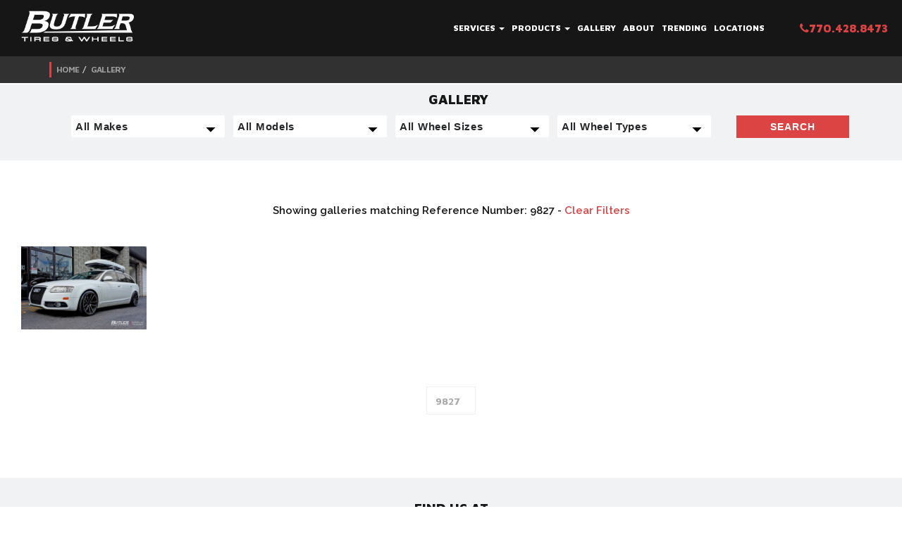

--- FILE ---
content_type: text/html; charset=utf-8
request_url: https://www.butlertire.com/gallery?reference_number=9827
body_size: 104674
content:
<!DOCTYPE html>
<!-- paulirish.com/2008/conditional-stylesheets-vs-css-hacks-answer-neither/ -->
<!--[if lt IE 7 ]> <html lang="en" class="no-js ie6"> <![endif]-->
<!--[if IE 7 ]>    <html lang="en" class="no-js ie7"> <![endif]-->
<!--[if IE 8 ]>    <html lang="en" class="no-js ie8"> <![endif]-->
<!--[if IE 9 ]>    <html lang="en" class="no-js ie9"> <![endif]-->
<!--[if (gt IE 9)|!(IE)]><!--> <html lang="en" class="no-js"> <!--<![endif]-->

  <head>

    <!-- Google Tag Manager -->
<script>(function(w,d,s,l,i){w[l]=w[l]||[];w[l].push({'gtm.start':
new Date().getTime(),event:'gtm.js'});var f=d.getElementsByTagName(s)[0],
j=d.createElement(s),dl=l!='dataLayer'?'&l='+l:'';j.async=true;j.src=
'https://www.googletagmanager.com/gtm.js?id='+i+dl;f.parentNode.insertBefore(j,f);
})(window,document,'script','dataLayer','GTM-P62C4GZ');</script>
<!-- End Google Tag Manager -->

    <title>Butler Tires and Wheels in Atlanta, GA Latest Vehicle Gallery - Tires and Wheels for all Cars Trucks and SUV&#39;s</title>
<meta name="description" content="Butler Tire in Atlanta, Ga. Gallery features one of the most extensive picture galleries on the web. Featuring the finest Automobiles, SUVs and Light Trucks. With over 5000 pictures, find the perfect wheel and tire package for your Car, Truck or SUV.">
<meta property="og:type" content="website">
<meta property="og:site_name" content="Butler Tires and Wheels">
<meta property="og:image" content="http://www.butlertire.com/assets/logo.png">
<meta property="og:title" content="Butler Tires and Wheels in Atlanta, GA Latest Vehicle Gallery - Tires and Wheels for all Cars Trucks and SUV&#39;s">
<meta property="og:description" content="Butler Tire in Atlanta, Ga. Gallery features one of the most extensive picture galleries on the web. Featuring the finest Automobiles, SUVs and Light Trucks. With over 5000 pictures, find the perfect wheel and tire package for your Car, Truck or SUV.">
<meta property="og:url" content="http://www.butlertire.com">
<meta name="fb:app_id" content="203206483071812">
<meta name="google-site-verification" content="FuHTbv77UyNzx243alP6BTUvuD959FlaAUkcASdyS4A" />
<meta charset='utf-8' />
<meta name="viewport" content="width=device-width, initial-scale=1.0, maximum-scale=1.0, user-scalable=no">
<!--[if IE]><meta http-equiv="X-UA-Compatible" content="IE=edge,chrome=1" /><![endif]-->
<!-- Meta Tags -->
  <link rel="canonical" href="https://www.butlertire.com/gallery" />

<!-- END: Meta -->

<!-- Stylesheets -->
<link rel="stylesheet" media="screen" href="/assets/application-c66e8eaf81cde2f629fad26a89c6d5a5.css" />
<!-- -->
<link rel="stylesheet" media="screen" href="/assets/refinery/site_bar-1ac0e9f3f19944007980b66d715290e7.css" />
<!-- END: Stylesheets -->

<!-- Fav and touch icons -->
<link rel="apple-touch-icon-precomposed" sizes="144x144" href="/assets/apple-touch-icon-144-precomposed.png">
<link rel="apple-touch-icon-precomposed" sizes="114x114" href="/assets/apple-touch-icon-114-precomposed.png">
<link rel="apple-touch-icon-precomposed" sizes="72x72" href="/assets/apple-touch-icon-72-precomposed.png">
<link rel="apple-touch-icon-precomposed" href="/assets/apple-touch-icon-57-precomposed.png">
<link rel="shortcut icon" href="/assets/favicon.ico">
<link href='https://fonts.googleapis.com/css?family=Maven+Pro:400,500,700,900|Raleway:400,100,200,300,500,600,800,900,700' rel='stylesheet' type='text/css'>


<script src="/assets/modernizr-min-8fdd26995746de203dee07b57316bd71.js"></script>
<script type="text/javascript" src="https://platform-api.sharethis.com/js/sharethis.js#property=64bfb0e3c094360012b34764&product=inline-share-buttons&source=platform" async="async"></script>
<script id="facebook-jssdk" src="//connect.facebook.net/en_US/all.js#xfbml=1&amp;appId=203206483071812"></script>

<script>
  var _gaq = _gaq || [];
  _gaq.push(['_setAccount', 'UA-11624817-1']);
  _gaq.push(['_trackPageview']);

  (function() {
    var ga = document.createElement('script'); ga.type = 'text/javascript'; ga.async = true;
    ga.src = ('https:' == document.location.protocol ? 'https://ssl' : 'http://www') + '.google-analytics.com/ga.js';
    var s = document.getElementsByTagName('script')[0]; s.parentNode.insertBefore(ga, s);
  })();
</script>

<!-- Go to www.addthis.com/dashboard to customize your tools -->
<script type="text/javascript" src="//s7.addthis.com/js/300/addthis_widget.js#pubid=ra-543e8d8063824f19" async></script>

<!-- <script src="js/global.js" type="text/javascript"></script> -->

  </head>
  <body id="" onload="generateUUID()">
<!-- Google Tag Manager (noscript) -->
<noscript><iframe src="https://www.googletagmanager.com/ns.html?id=GTM-P62C4GZ"
height="0" width="0" style="display:none;visibility:hidden"></iframe></noscript>
<!-- End Google Tag Manager (noscript) -->
<script>
function generateUUID() {
  // Generate four random hex digits
  function getRandomHex() {
    return Math.floor((1 + Math.random()) * 0x10000)
      .toString(16)
      .substring(1);
  }

  // Concatenate the random hex digits
  return (
    getRandomHex() +
    getRandomHex() +
    '-' +
    getRandomHex() +
    '-' +
    getRandomHex() +
    '-' +
    getRandomHex() +
    '-' +
    getRandomHex() +
    getRandomHex() +
    getRandomHex()
  );
}

const uuid = generateUUID();

// Push UUID to the GA4 data layer
function pushUserIdToDataLayer(uuid) {
  window.dataLayer = window.dataLayer || [];
  window.dataLayer.push({
    'event': 'setUserId',
    'userId': uuid
  });
}

pushUserIdToDataLayer(uuid);
</script>


    <div id="page_container">
      <!--Navigation-->
<div id="nav">
  <div class="navbar navbar-inverse">
    <div class="container-wide">
      <div class="navbar-header">
        <button type="button" class="navbar-toggle" data-toggle="collapse" data-target=".navbar-collapse">
          <span class="icon-bar"></span>
          <span class="icon-bar"></span>
          <span class="icon-bar"></span>
        </button>
        <div class="navbar-brand"><a href="https://www.butlertire.com/"><img loading="lazy" src="/assets/logo.png" alt="Butler Tire Logo"></a></div>
      </div>
      <div class="navbar-collapse collapse">
        <ul class="nav navbar-nav navbar-right">
          <li class="dropdown">
            <a id="services-dropdown" href="/services" class="dropdown-toggle" data-toggle="dropdown">Services <b class="caret"></b><i class="fa fa-plus visible-xs plus-mobile"></i></a>
            <ul class="dropdown-menu">
                <li><a href="/services/Wheel_and_Tire_Packages">Wheel and Tire Packages</a></li>
                <li><a href="/services/HiSpeed_OntheCar_Wheel_Balancing">Hi-Speed On-the-Car Wheel Balancing</a></li>
                <li><a href="/services/4_Wheel_Alignment">4 Wheel Alignment</a></li>
                <li><a href="/services/Brakes_and_Brake_Services">Brakes</a></li>
                <li><a href="/services/Shocks_and_Struts">Shocks and Struts</a></li>
                <li><a href="/services/Nitrogen_Tire_Inflation">Nitrogen Tire Inflation</a></li>
                <li><a href="/services/Commercial_Truck_Division">Commercial Truck Division</a></li>
                <li><a href="/services/Brake_Caliper_Painting"></a></li>
            </ul>
          </li>
          <li class="dropdown">
            <a id="products-dropdown" href="/products" class="dropdown-toggle" data-toggle="dropdown">Products <b class="caret"></b><i class="fa fa-plus visible-xs plus-mobile"></i></a>
            <ul class="dropdown-menu">
                <li><a href="/products/Tires">Tires</a></li>
                <li><a href="/products/Wheels">Wheels</a></li>
                <li><a href="/products/OffRoad">Off-Road Wheels, Tires and Accessories</a></li>
                <li><a href="/products/Brakes">Brakes</a></li>
                <li><a href="/products/Aerodynamics__Interior_Accessories">Aerodynamics / Interior Accessories</a></li>
                <li><a href="/products/Exhaust_and_Suspension_Components">Exhaust and Suspension Components</a></li>
                <li><a href="/products/Pedalbox">Pedalbox</a></li>
            </ul>
          </li>
          <li><a href="/gallery">Gallery</a></li>
          <li><a href="https://www.butlertire.com/about">About</a></li>
          <!--<li class="dropdown">
            <a href="#" class="dropdown-toggle" data-toggle="dropdown">Locations <b class="caret"></b></a>
            <ul class="dropdown-menu">
              <li><a href="#">Marietta</a></li>
              <li><a href="#">Atlanta</a></li>
              <li><a href="#">Johns Creek</a></li>
              <li><a href="#">Austell</a></li>
            </ul>
          </li>-->
          <li><a href="/trending">Trending</a></li>
          <li><a href="/contact">Locations</a></li>
          <li id="phone-desktop"><a href="tel:7704288473"><span class="red"><i class="fa fa-phone"></i>770.428.8473</span></a></li>
          <li id="phone-mobile"><a href="tel:7704288473"><span class="red"><i class="fa fa-phone"></i>770.428.8473</span></a></li>
        </ul>
      </div><!--/.navbar-collapse -->
    </div>
      <!--Bread Crumbs-->
      <div id="bread-crumbs">
        <div class="container">
          <div class="row">
            <div class="col-sm-12">
              <ol class="breadcrumb">
                <li><a href='/'>Home</a></li><li><a href='/gallery'>Gallery</a></li>

  <!--               <li><a href="#">Home</a></li>
                <li><a href="#">Test</a></li>
                <li class="active">Test</li> -->
              </ol>
            </div>
          </div>
        </div>
      </div><!--End Breadcrumbs-->
  </div>
</div>
      <section id="page">
        
<!--Search Bar-->
<section id="gallery-filter-form" class="section top light-gray-bg">
  <div class="container">
    <h4 class="text-center">Gallery</h4>
    <form action="/gallery" accept-charset="UTF-8" method="get"><input name="utf8" type="hidden" value="&#x2713;" />
      <div class="row margin-10">
        <div class="col-sm-12">
          <div class="col-md-10">
            <div class="form-group col-md-3 col-sm-6">
                <select name="make" id="make"><option value="">All Makes</option><option value="Acura">Acura</option>
<option value="Alfa Romeo">Alfa Romeo</option>
<option value="Aston Martin">Aston Martin</option>
<option value="Audi">Audi</option>
<option value="Bentley">Bentley</option>
<option value="BMW">BMW</option>
<option value="Buick">Buick</option>
<option value="Cadillac">Cadillac</option>
<option value="Chevrolet">Chevrolet</option>
<option value="Chrysler">Chrysler</option>
<option value="Dodge">Dodge</option>
<option value="Ferrari">Ferrari</option>
<option value="Fisker">Fisker</option>
<option value="Ford">Ford</option>
<option value="Genesis">Genesis</option>
<option value="GMC">GMC</option>
<option value="Honda">Honda</option>
<option value="Hummer">Hummer</option>
<option value="Hyundai">Hyundai</option>
<option value="Ineos">Ineos</option>
<option value="Infiniti">Infiniti</option>
<option value="Jaguar">Jaguar</option>
<option value="Jeep">Jeep</option>
<option value="Kia">Kia</option>
<option value="Lamborghini">Lamborghini</option>
<option value="Land Rover">Land Rover</option>
<option value="Lexus">Lexus</option>
<option value="Lincoln">Lincoln</option>
<option value="Maserati">Maserati</option>
<option value="Maybach">Maybach</option>
<option value="Mazda">Mazda</option>
<option value="McLaren">McLaren</option>
<option value="Mercedes">Mercedes</option>
<option value="Mini">Mini</option>
<option value="Mitsubishi">Mitsubishi</option>
<option value="Nissan">Nissan</option>
<option value="Oldsmobile">Oldsmobile</option>
<option value="Polaris">Polaris</option>
<option value="Pontiac">Pontiac</option>
<option value="Porsche">Porsche</option>
<option value="Ram">Ram</option>
<option value="Rivian">Rivian</option>
<option value="Rolls Royce">Rolls Royce</option>
<option value="Saab">Saab</option>
<option value="Scion">Scion</option>
<option value="Smart">Smart</option>
<option value="Subaru">Subaru</option>
<option value="Tesla">Tesla</option>
<option value="Toyota">Toyota</option>
<option value="Volvo">Volvo</option>
<option value="VW">VW</option></select>
            </div>
            <div class="form-group col-md-3 col-sm-6">
                <select name="model" id="model"><option value="">All Models</option><option value="1 Series">1 Series</option>
<option value="1500">1500</option>
<option value="2 Series">2 Series</option>
<option value="296 GTB">296 GTB</option>
<option value="3">3</option>
<option value="3 Series">3 Series</option>
<option value="300">300</option>
<option value="300ZX">300ZX</option>
<option value="350Z">350Z</option>
<option value="360">360</option>
<option value="370Z">370Z</option>
<option value="4 Series">4 Series</option>
<option value="456 GT">456 GT</option>
<option value="458">458</option>
<option value="488">488</option>
<option value="4Runner">4Runner</option>
<option value="5 Series">5 Series</option>
<option value="570">570</option>
<option value="57S">57S</option>
<option value="6">6</option>
<option value="6 Series">6 Series</option>
<option value="600LT">600LT</option>
<option value="612 Scaglietti">612 Scaglietti</option>
<option value="7 Series">7 Series</option>
<option value="720s">720s</option>
<option value="765LT">765LT</option>
<option value="8 Series">8 Series</option>
<option value="812">812</option>
<option value="9-5">9-5</option>
<option value="911">911</option>
<option value="918">918</option>
<option value="944">944</option>
<option value="968">968</option>
<option value="A3">A3</option>
<option value="A4">A4</option>
<option value="A5">A5</option>
<option value="A6">A6</option>
<option value="A7">A7</option>
<option value="A8">A8</option>
<option value="A8L">A8L</option>
<option value="Acadia">Acadia</option>
<option value="Accord">Accord</option>
<option value="Altima">Altima</option>
<option value="Atlas">Atlas</option>
<option value="ATS">ATS</option>
<option value="Avalanche">Avalanche</option>
<option value="Avalon">Avalon</option>
<option value="Aventador">Aventador</option>
<option value="Aviator">Aviator</option>
<option value="Beetle">Beetle</option>
<option value="Bentayga">Bentayga</option>
<option value="Boxster">Boxster</option>
<option value="Bronco">Bronco</option>
<option value="Brooklands">Brooklands</option>
<option value="BRZ">BRZ</option>
<option value="C-Class">C-Class</option>
<option value="C10">C10</option>
<option value="C70">C70</option>
<option value="California">California</option>
<option value="Camaro">Camaro</option>
<option value="Camry">Camry</option>
<option value="Canyon">Canyon</option>
<option value="Caprice">Caprice</option>
<option value="Caravan">Caravan</option>
<option value="Carnival">Carnival</option>
<option value="Cayenne">Cayenne</option>
<option value="Cayman">Cayman</option>
<option value="CC">CC</option>
<option value="Challenger">Challenger</option>
<option value="Charger">Charger</option>
<option value="Cherokee">Cherokee</option>
<option value="Chevelle">Chevelle</option>
<option value="Civic">Civic</option>
<option value="CL-Class">CL-Class</option>
<option value="CLA-Class">CLA-Class</option>
<option value="CLK-Class">CLK-Class</option>
<option value="CLS-Class">CLS-Class</option>
<option value="Cobalt">Cobalt</option>
<option value="Colorado">Colorado</option>
<option value="Commander">Commander</option>
<option value="Continental">Continental</option>
<option value="Continental GT">Continental GT</option>
<option value="Continental GT-C">Continental GT-C</option>
<option value="Cooper">Cooper</option>
<option value="Corsair">Corsair</option>
<option value="Corvette">Corvette</option>
<option value="Countryman">Countryman</option>
<option value="Coupe">Coupe</option>
<option value="Crossfire">Crossfire</option>
<option value="Crosstour">Crosstour</option>
<option value="Crosstrek">Crosstrek</option>
<option value="CRV">CRV</option>
<option value="CT">CT</option>
<option value="CT6">CT6</option>
<option value="CTS">CTS</option>
<option value="CTS-V">CTS-V</option>
<option value="Cullinan">Cullinan</option>
<option value="Cutlass">Cutlass</option>
<option value="CX5">CX5</option>
<option value="Cybertruck">Cybertruck</option>
<option value="Dart">Dart</option>
<option value="Dawn">Dawn</option>
<option value="DB11">DB11</option>
<option value="DB9">DB9</option>
<option value="Defender">Defender</option>
<option value="Deville">Deville</option>
<option value="Discovery">Discovery</option>
<option value="Drophead">Drophead</option>
<option value="Dually">Dually</option>
<option value="Durango">Durango</option>
<option value="E-Class">E-Class</option>
<option value="E-Pace">E-Pace</option>
<option value="E-Tron">E-Tron</option>
<option value="Edge">Edge</option>
<option value="Elantra">Elantra</option>
<option value="Eldorado">Eldorado</option>
<option value="Element">Element</option>
<option value="Enclave">Enclave</option>
<option value="Envision">Envision</option>
<option value="Equus">Equus</option>
<option value="ES">ES</option>
<option value="Escalade">Escalade</option>
<option value="Escalade IQ">Escalade IQ</option>
<option value="Eurovan">Eurovan</option>
<option value="EV6">EV6</option>
<option value="Evoque">Evoque</option>
<option value="Excursion">Excursion</option>
<option value="Expedition">Expedition</option>
<option value="Explorer">Explorer</option>
<option value="F-Pace">F-Pace</option>
<option value="F-Type">F-Type</option>
<option value="F12 Berlinetta">F12 Berlinetta</option>
<option value="F150">F150</option>
<option value="F250">F250</option>
<option value="F350">F350</option>
<option value="F430">F430</option>
<option value="F450">F450</option>
<option value="F8">F8</option>
<option value="Falcon">Falcon</option>
<option value="Firebird">Firebird</option>
<option value="FJ Cruiser">FJ Cruiser</option>
<option value="Flying Spur">Flying Spur</option>
<option value="Focus">Focus</option>
<option value="Fortwo">Fortwo</option>
<option value="Frontier">Frontier</option>
<option value="FRS">FRS</option>
<option value="Fusion">Fusion</option>
<option value="FX35">FX35</option>
<option value="FX50">FX50</option>
<option value="G-Class">G-Class</option>
<option value="G35">G35</option>
<option value="G37">G37</option>
<option value="G70">G70</option>
<option value="G80">G80</option>
<option value="Gallardo">Gallardo</option>
<option value="Genesis">Genesis</option>
<option value="Ghibli">Ghibli</option>
<option value="Ghost">Ghost</option>
<option value="Giulia">Giulia</option>
<option value="GL-Class">GL-Class</option>
<option value="GLA-Class">GLA-Class</option>
<option value="Gladiator">Gladiator</option>
<option value="GLC-Class">GLC-Class</option>
<option value="GLE-Class">GLE-Class</option>
<option value="GLK-Class">GLK-Class</option>
<option value="GLS-Class">GLS-Class</option>
<option value="GLS600">GLS600</option>
<option value="Golf">Golf</option>
<option value="Golf Sportwagen">Golf Sportwagen</option>
<option value="Grand Cherokee">Grand Cherokee</option>
<option value="Granturismo">Granturismo</option>
<option value="Grenadier">Grenadier</option>
<option value="GS">GS</option>
<option value="GT">GT</option>
<option value="GT-Class">GT-Class</option>
<option value="GTC-Class">GTC-Class</option>
<option value="GTC4Lusso">GTC4Lusso</option>
<option value="GTR">GTR</option>
<option value="GTR-Class">GTR-Class</option>
<option value="GTS-Class">GTS-Class</option>
<option value="GV70">GV70</option>
<option value="GV80">GV80</option>
<option value="GX">GX</option>
<option value="H1">H1</option>
<option value="H2">H2</option>
<option value="H3">H3</option>
<option value="H3T">H3T</option>
<option value="HHR">HHR</option>
<option value="Highlander">Highlander</option>
<option value="Huracan">Huracan</option>
<option value="I-Pace">I-Pace</option>
<option value="i8">i8</option>
<option value="ILX">ILX</option>
<option value="Impala">Impala</option>
<option value="Impreza">Impreza</option>
<option value="IS">IS</option>
<option value="Jetta">Jetta</option>
<option value="Journey">Journey</option>
<option value="JX35">JX35</option>
<option value="K900">K900</option>
<option value="Karma">Karma</option>
<option value="Land Cruiser">Land Cruiser</option>
<option value="LC">LC</option>
<option value="Levante">Levante</option>
<option value="LR3">LR3</option>
<option value="LR4">LR4</option>
<option value="LS">LS</option>
<option value="LX">LX</option>
<option value="Lyriq">Lyriq</option>
<option value="M3">M3</option>
<option value="M35">M35</option>
<option value="M37">M37</option>
<option value="M4">M4</option>
<option value="M5">M5</option>
<option value="M56">M56</option>
<option value="M6">M6</option>
<option value="M8">M8</option>
<option value="Macan">Macan</option>
<option value="Magnum">Magnum</option>
<option value="Malibu">Malibu</option>
<option value="Mark LT">Mark LT</option>
<option value="Maxima">Maxima</option>
<option value="MC20">MC20</option>
<option value="MDX">MDX</option>
<option value="Metris">Metris</option>
<option value="MKC">MKC</option>
<option value="ML-Class">ML-Class</option>
<option value="Model 3">Model 3</option>
<option value="Model S">Model S</option>
<option value="Model X">Model X</option>
<option value="Monte Carlo">Monte Carlo</option>
<option value="MP4-12C">MP4-12C</option>
<option value="Mulsanne">Mulsanne</option>
<option value="Murcielago">Murcielago</option>
<option value="Mustang">Mustang</option>
<option value="Mustang Mach-E">Mustang Mach-E</option>
<option value="Nautilus">Nautilus</option>
<option value="Navigator">Navigator</option>
<option value="Nova">Nova</option>
<option value="NSX">NSX</option>
<option value="NV3500 HD">NV3500 HD</option>
<option value="NX">NX</option>
<option value="Odyssey">Odyssey</option>
<option value="Optima">Optima</option>
<option value="Outlander">Outlander</option>
<option value="Panamera">Panamera</option>
<option value="Phantom">Phantom</option>
<option value="Pilot">Pilot</option>
<option value="Portofino">Portofino</option>
<option value="Q3">Q3</option>
<option value="Q5">Q5</option>
<option value="Q50">Q50</option>
<option value="Q60">Q60</option>
<option value="Q7">Q7</option>
<option value="Q70">Q70</option>
<option value="Q8">Q8</option>
<option value="Q80">Q80</option>
<option value="Quattroporte">Quattroporte</option>
<option value="QX50">QX50</option>
<option value="QX56">QX56</option>
<option value="QX60">QX60</option>
<option value="QX80">QX80</option>
<option value="R-Class">R-Class</option>
<option value="R1T">R1T</option>
<option value="R8">R8</option>
<option value="Ram">Ram</option>
<option value="Ram TRX">Ram TRX</option>
<option value="Range Rover">Range Rover</option>
<option value="Range Rover Sport">Range Rover Sport</option>
<option value="Ranger">Ranger</option>
<option value="Rapide">Rapide</option>
<option value="Raptor">Raptor</option>
<option value="Rav4">Rav4</option>
<option value="RC">RC</option>
<option value="RCF">RCF</option>
<option value="RDX">RDX</option>
<option value="Redster">Redster</option>
<option value="RL">RL</option>
<option value="Rogue">Rogue</option>
<option value="RS3">RS3</option>
<option value="RS5">RS5</option>
<option value="RS6">RS6</option>
<option value="RS7">RS7</option>
<option value="RX">RX</option>
<option value="RX8">RX8</option>
<option value="S-Class">S-Class</option>
<option value="S3">S3</option>
<option value="S4">S4</option>
<option value="S5">S5</option>
<option value="S580">S580</option>
<option value="S6">S6</option>
<option value="S600">S600</option>
<option value="S650">S650</option>
<option value="S7">S7</option>
<option value="S8">S8</option>
<option value="Saleen">Saleen</option>
<option value="Santa Fe">Santa Fe</option>
<option value="Savanna">Savanna</option>
<option value="SC">SC</option>
<option value="Sequoia">Sequoia</option>
<option value="SF90">SF90</option>
<option value="Sierra">Sierra</option>
<option value="Silverado">Silverado</option>
<option value="Skylark">Skylark</option>
<option value="SL-Class">SL-Class</option>
<option value="Slingshot">Slingshot</option>
<option value="SLK-Class">SLK-Class</option>
<option value="Solstice">Solstice</option>
<option value="Sonata">Sonata</option>
<option value="Sorento">Sorento</option>
<option value="Soul">Soul</option>
<option value="Sprinter">Sprinter</option>
<option value="SRX">SRX</option>
<option value="SS">SS</option>
<option value="SSR">SSR</option>
<option value="Stinger">Stinger</option>
<option value="Suburban">Suburban</option>
<option value="Supra">Supra</option>
<option value="Tacoma">Tacoma</option>
<option value="Tahoe">Tahoe</option>
<option value="Taurus">Taurus</option>
<option value="Taycan">Taycan</option>
<option value="Telluride">Telluride</option>
<option value="Terrain">Terrain</option>
<option value="Tiguan">Tiguan</option>
<option value="Titan">Titan</option>
<option value="TL">TL</option>
<option value="TLX">TLX</option>
<option value="Touareg">Touareg</option>
<option value="Trackhawk">Trackhawk</option>
<option value="Transit">Transit</option>
<option value="TSX">TSX</option>
<option value="TT">TT</option>
<option value="Tucson">Tucson</option>
<option value="Tundra">Tundra</option>
<option value="Urus">Urus</option>
<option value="UX">UX</option>
<option value="V70">V70</option>
<option value="V90">V90</option>
<option value="Vanquish">Vanquish</option>
<option value="Vantage">Vantage</option>
<option value="Velar">Velar</option>
<option value="Veloster">Veloster</option>
<option value="Venza">Venza</option>
<option value="Viper">Viper</option>
<option value="Volt">Volt</option>
<option value="Wraith">Wraith</option>
<option value="Wrangler">Wrangler</option>
<option value="X1">X1</option>
<option value="X2">X2</option>
<option value="X3">X3</option>
<option value="X4">X4</option>
<option value="X5">X5</option>
<option value="X6">X6</option>
<option value="X7">X7</option>
<option value="XB">XB</option>
<option value="XC90">XC90</option>
<option value="XE">XE</option>
<option value="XF">XF</option>
<option value="XJ">XJ</option>
<option value="XJL">XJL</option>
<option value="XJS">XJS</option>
<option value="XK">XK</option>
<option value="XKR">XKR</option>
<option value="XLR">XLR</option>
<option value="XM">XM</option>
<option value="XT4">XT4</option>
<option value="XT5">XT5</option>
<option value="XTS">XTS</option>
<option value="Yukon">Yukon</option>
<option value="Z4">Z4</option>
<option value="Z8">Z8</option></select>
            </div>
            <div class="form-group col-md-3 col-sm-6">
                <select name="wheel_size" id="wheel_size"><option value="">All Wheel Sizes</option><option value=""></option>
<option value="15in">15in</option>
<option value="16in">16in</option>
<option value="16x10">16x10</option>
<option value="17in">17in</option>
<option value="18in">18in</option>
<option value="19in">19in</option>
<option value="19x8.5 19x9.5">19x8.5 19x9.5</option>
<option value="20">20</option>
<option value="20/21 in">20/21 in</option>
<option value="20in">20in</option>
<option value="20in ">20in </option>
<option value="20in 21in">20in 21in</option>
<option value="20x8.5">20x8.5</option>
<option value="21 22">21 22</option>
<option value="21/22 in">21/22 in</option>
<option value="21in">21in</option>
<option value="21in 22in">21in 22in</option>
<option value="22">22</option>
<option value="22 in">22 in</option>
<option value="22in">22in</option>
<option value="22x9">22x9</option>
<option value="23in">23in</option>
<option value="24">24</option>
<option value="24 in">24 in</option>
<option value="24in">24in</option>
<option value="26">26</option>
<option value="26in">26in</option>
<option value="28in">28in</option>
<option value="30in">30in</option>
<option value="staggered 20in">staggered 20in</option>
<option value="Staggered 20in">Staggered 20in</option></select>
            </div>
            <div class="form-group col-md-3 col-sm-6">
                <select name="wheel_type" id="wheel_type"><option value="">All Wheel Types</option><option value=""></option>
<option value=" Forgiato"> Forgiato</option>
<option value="15x8 American Outlaws">15x8 American Outlaws</option>
<option value="18 in Method MR305">18 in Method MR305</option>
<option value="1886 Forged G007">1886 Forged G007</option>
<option value="1886 Forged G010">1886 Forged G010</option>
<option value="1886 Forged G015">1886 Forged G015</option>
<option value="1886 S005">1886 S005</option>
<option value="1886 S007">1886 S007</option>
<option value="22 in Savini SVF05">22 in Savini SVF05</option>
<option value="22 in Vossen HFX-1">22 in Vossen HFX-1</option>
<option value="23in Vossen HF7">23in Vossen HF7</option>
<option value="24 in AG Vanguard">24 in AG Vanguard</option>
<option value="24 in CLS Euro RTC176">24 in CLS Euro RTC176</option>
<option value="24x10 Vossen HF7">24x10 Vossen HF7</option>
<option value="4Play 4P06">4Play 4P06</option>
<option value="4Play 4P08">4Play 4P08</option>
<option value="4Play 4P80R">4Play 4P80R</option>
<option value="4Play 4P83">4Play 4P83</option>
<option value="4Play 4PF6">4Play 4PF6</option>
<option value="4Play P70">4Play P70</option>
<option value="4Play S12">4Play S12</option>
<option value="4Play S50">4Play S50</option>
<option value="ADM SS108">ADM SS108</option>
<option value="ADV1 5 Track Spec">ADV1 5 Track Spec</option>
<option value="ADV1 ADV005">ADV1 ADV005</option>
<option value="ADV1 ADV05">ADV1 ADV05</option>
<option value="ADV1 ADV05 MV2 CS">ADV1 ADV05 MV2 CS</option>
<option value="ADV1 ADV5">ADV1 ADV5</option>
<option value="ADV1 MV2">ADV1 MV2</option>
<option value="AG Luxury Aero 55">AG Luxury Aero 55</option>
<option value="AG Luxury AGL11">AG Luxury AGL11</option>
<option value="AG Luxury AGL12">AG Luxury AGL12</option>
<option value="AG Luxury AGL13">AG Luxury AGL13</option>
<option value="AG Luxury AGL15">AG Luxury AGL15</option>
<option value="AG Luxury AGL20">AG Luxury AGL20</option>
<option value="AG Luxury AGL22-8R">AG Luxury AGL22-8R</option>
<option value="AG Luxury AGL22-R8">AG Luxury AGL22-R8</option>
<option value="AG Luxury AGL23">AG Luxury AGL23</option>
<option value="AG Luxury AGL40">AG Luxury AGL40</option>
<option value="AG Luxury AGL42">AG Luxury AGL42</option>
<option value="AG Luxury AGL43">AG Luxury AGL43</option>
<option value="AG Luxury AGL45">AG Luxury AGL45</option>
<option value="AG Luxury AGL46">AG Luxury AGL46</option>
<option value="AG Luxury AGL47">AG Luxury AGL47</option>
<option value="AG Luxury AGL55">AG Luxury AGL55</option>
<option value="AG Luxury AGL57">AG Luxury AGL57</option>
<option value="AG Luxury AGL58">AG Luxury AGL58</option>
<option value="AG Luxury AGL60">AG Luxury AGL60</option>
<option value="AG Luxury AGL61">AG Luxury AGL61</option>
<option value="AG Luxury AGL64">AG Luxury AGL64</option>
<option value="AG Luxury AGL65">AG Luxury AGL65</option>
<option value="AG Luxury AGL66">AG Luxury AGL66</option>
<option value="AG Luxury AGL67">AG Luxury AGL67</option>
<option value="AG Luxury AGL69">AG Luxury AGL69</option>
<option value="AG Luxury AGL71">AG Luxury AGL71</option>
<option value="AG Luxury AGL73">AG Luxury AGL73</option>
<option value="AG Luxury AGL75">AG Luxury AGL75</option>
<option value="AG Luxury AGL77">AG Luxury AGL77</option>
<option value="AG Luxury AGL78">AG Luxury AGL78</option>
<option value="AG Luxury AGL78 Chrome">AG Luxury AGL78 Chrome</option>
<option value="AG Luxury AGLTRS">AG Luxury AGLTRS</option>
<option value="AG Luxury F538">AG Luxury F538</option>
<option value="AG Luxury M520R">AG Luxury M520R</option>
<option value="AG Luxury SRX03">AG Luxury SRX03</option>
<option value="AG Luxury Vanguard">AG Luxury Vanguard</option>
<option value="AGL">AGL</option>
<option value="AGL43">AGL43</option>
<option value="AGL61">AGL61</option>
<option value="AGL78">AGL78</option>
<option value="AL13 C009">AL13 C009</option>
<option value="AL13 R100 Monoblock">AL13 R100 Monoblock</option>
<option value="AL13 R30">AL13 R30</option>
<option value="AL13 R30 Monoblock">AL13 R30 Monoblock</option>
<option value="AL13 R70">AL13 R70</option>
<option value="AL13 R90">AL13 R90</option>
<option value="Alpine">Alpine</option>
<option value="Amani Forged Verato">Amani Forged Verato</option>
<option value="American Force Burnout 8">American Force Burnout 8</option>
<option value="American Force Concept">American Force Concept</option>
<option value="American Force Gladiator">American Force Gladiator</option>
<option value="American Force Independance">American Force Independance</option>
<option value="American Force Morph">American Force Morph</option>
<option value="American Force Sabre">American Force Sabre</option>
<option value="American Force Shift">American Force Shift</option>
<option value="American Force Switch">American Force Switch</option>
<option value="American Force Titan SS">American Force Titan SS</option>
<option value="American Force Trax">American Force Trax</option>
<option value="American Racing AR708">American Racing AR708</option>
<option value="American Racing AR924">American Racing AR924</option>
<option value="American Racing Outlaw">American Racing Outlaw</option>
<option value="American Racing Torq Thrust">American Racing Torq Thrust</option>
<option value="American Racing Torq Thrust II">American Racing Torq Thrust II</option>
<option value="American Racing Torque II">American Racing Torque II</option>
<option value="Arena Battle">Arena Battle</option>
<option value="Arena Cobra">Arena Cobra</option>
<option value="Arena Hustle ">Arena Hustle </option>
<option value="Arena wheels">Arena wheels</option>
<option value="Artis Coronado">Artis Coronado</option>
<option value="ASA AR-1">ASA AR-1</option>
<option value="Asanti AB814">Asanti AB814</option>
<option value="Asanti ABL10">Asanti ABL10</option>
<option value="Asanti ABL11">Asanti ABL11</option>
<option value="Asanti ABL15">Asanti ABL15</option>
<option value="Asanti ABL18">Asanti ABL18</option>
<option value="Asanti ABL23">Asanti ABL23</option>
<option value="Asanti ABL23 Sigma">Asanti ABL23 Sigma</option>
<option value="Asanti ABL24">Asanti ABL24</option>
<option value="Asanti ABL25">Asanti ABL25</option>
<option value="Asanti ABL27">Asanti ABL27</option>
<option value="Asanti ABL3">Asanti ABL3</option>
<option value="Asanti ABL30">Asanti ABL30</option>
<option value="Asanti ABL4">Asanti ABL4</option>
<option value="Asanti ABL5">Asanti ABL5</option>
<option value="Asanti AF163">Asanti AF163</option>
<option value="Asanti AF164">Asanti AF164</option>
<option value="Asanti AF165">Asanti AF165</option>
<option value="Asanti AF173">Asanti AF173</option>
<option value="Asanti AF174">Asanti AF174</option>
<option value="Asanti AF176">Asanti AF176</option>
<option value="Asanti AF504">Asanti AF504</option>
<option value="Asanti AF812">Asanti AF812</option>
<option value="Asanti AF815">Asanti AF815</option>
<option value="Asanti CX508">Asanti CX508</option>
<option value="Asanti CX811">Asanti CX811</option>
<option value="Asanti CX840">Asanti CX840</option>
<option value="Asanti CX856">Asanti CX856</option>
<option value="Asanti DA134">Asanti DA134</option>
<option value="Asanti DA160">Asanti DA160</option>
<option value="Asanti ELT162">Asanti ELT162</option>
<option value="Asanti TL101">Asanti TL101</option>
<option value="ATX 194">ATX 194</option>
<option value="ATX Ravine">ATX Ravine</option>
<option value="Avant Garde AGL-Vanguard">Avant Garde AGL-Vanguard</option>
<option value="Avant Garde AGL-Vanquish">Avant Garde AGL-Vanquish</option>
<option value="Avant Garde AGL10">Avant Garde AGL10</option>
<option value="Avant Garde AGL11">Avant Garde AGL11</option>
<option value="Avant Garde AGL15">Avant Garde AGL15</option>
<option value="Avant Garde AGL16">Avant Garde AGL16</option>
<option value="Avant Garde AGL19">Avant Garde AGL19</option>
<option value="Avant Garde AGL20">Avant Garde AGL20</option>
<option value="Avant Garde AGL22">Avant Garde AGL22</option>
<option value="Avant Garde AGL23">Avant Garde AGL23</option>
<option value="Avant Garde AGL26">Avant Garde AGL26</option>
<option value="Avant Garde AGL31">Avant Garde AGL31</option>
<option value="Avant Garde AGL32">Avant Garde AGL32</option>
<option value="Avant Garde AGL42">Avant Garde AGL42</option>
<option value="Avant Garde AGL43">Avant Garde AGL43</option>
<option value="Avant Garde AGL44">Avant Garde AGL44</option>
<option value="Avant Garde AGL45">Avant Garde AGL45</option>
<option value="Avant Garde AGL46">Avant Garde AGL46</option>
<option value="Avant Garde F110">Avant Garde F110</option>
<option value="Avant Garde F132">Avant Garde F132</option>
<option value="Avant Garde F139">Avant Garde F139</option>
<option value="Avant Garde F141">Avant Garde F141</option>
<option value="Avant Garde F310">Avant Garde F310</option>
<option value="Avant Garde F322">Avant Garde F322</option>
<option value="Avant Garde F331">Avant Garde F331</option>
<option value="Avant Garde F410">Avant Garde F410</option>
<option value="Avant Garde F421">Avant Garde F421</option>
<option value="Avant Garde F431">Avant Garde F431</option>
<option value="Avant Garde F510">Avant Garde F510</option>
<option value="Avant Garde F520">Avant Garde F520</option>
<option value="Avant Garde F538">Avant Garde F538</option>
<option value="Avant Garde F541">Avant Garde F541</option>
<option value="Avant Garde M240">Avant Garde M240</option>
<option value="Avant Garde M359">Avant Garde M359</option>
<option value="Avant Garde M510">Avant Garde M510</option>
<option value="Avant Garde M520R">Avant Garde M520R</option>
<option value="Avant Garde M538">Avant Garde M538</option>
<option value="Avant Garde M56R">Avant Garde M56R</option>
<option value="Avant Garde M580">Avant Garde M580</option>
<option value="Avant Garde M580R">Avant Garde M580R</option>
<option value="Avant Garde M590">Avant Garde M590</option>
<option value="Avant Garde M610">Avant Garde M610</option>
<option value="Avant Garde M615">Avant Garde M615</option>
<option value="Avant Garde M621">Avant Garde M621</option>
<option value="Avant Garde M632">Avant Garde M632</option>
<option value="Avant Garde M650">Avant Garde M650</option>
<option value="Avant Garde M652">Avant Garde M652</option>
<option value="Avant Garde PVT6">Avant Garde PVT6</option>
<option value="Avant Garde Ruger Mesh">Avant Garde Ruger Mesh</option>
<option value="Avant Garde SR7">Avant Garde SR7</option>
<option value="Avant Garde SR8">Avant Garde SR8</option>
<option value="Avant Garde SRX03">Avant Garde SRX03</option>
<option value="Avant Garde SRX06">Avant Garde SRX06</option>
<option value="Avant Garde SRX06R">Avant Garde SRX06R</option>
<option value="Axe AX6">Axe AX6</option>
<option value="Axe EX30">Axe EX30</option>
<option value="Axe ZX11">Axe ZX11</option>
<option value="Axe ZX4">Axe ZX4</option>
<option value="Baja">Baja</option>
<option value="Ballistic Razorback">Ballistic Razorback</option>
<option value="BBS CH-R">BBS CH-R</option>
<option value="BBS CHR II">BBS CHR II</option>
<option value="BBS CI-R">BBS CI-R</option>
<option value="BBS CIR Unlimited">BBS CIR Unlimited</option>
<option value="BBS F1">BBS F1</option>
<option value="BBS FI">BBS FI</option>
<option value="BBS FI-R">BBS FI-R</option>
<option value="BBS LM">BBS LM</option>
<option value="BBS RE-MTSP">BBS RE-MTSP</option>
<option value="BBS RGR">BBS RGR</option>
<option value="BBS RID">BBS RID</option>
<option value="BBS SR">BBS SR</option>
<option value="BBS Super R">BBS Super R</option>
<option value="BC Forged LE72">BC Forged LE72</option>
<option value="BC Forged MLE05">BC Forged MLE05</option>
<option value="BC Forged RS41">BC Forged RS41</option>
<option value="Beyern Antler">Beyern Antler</option>
<option value="Beyern Autobahn">Beyern Autobahn</option>
<option value="Beyern Aviatic">Beyern Aviatic</option>
<option value="Beyern Gerade">Beyern Gerade</option>
<option value="Beyern Henne">Beyern Henne</option>
<option value="Beyern Mesh">Beyern Mesh</option>
<option value="Beyern Multi">Beyern Multi</option>
<option value="Beyern Munich">Beyern Munich</option>
<option value="Beyern Rapp">Beyern Rapp</option>
<option value="Beyern Ritz">Beyern Ritz</option>
<option value="Beyern Spartan">Beyern Spartan</option>
<option value="Black Rhino 500">Black Rhino 500</option>
<option value="Black Rhino Alamo">Black Rhino Alamo</option>
<option value="Black Rhino Aliso">Black Rhino Aliso</option>
<option value="Black Rhino Alpine">Black Rhino Alpine</option>
<option value="Black Rhino Ark">Black Rhino Ark</option>
<option value="Black Rhino Armory">Black Rhino Armory</option>
<option value="Black Rhino Armour">Black Rhino Armour</option>
<option value="Black Rhino Arsenal">Black Rhino Arsenal</option>
<option value="Black Rhino Attica">Black Rhino Attica</option>
<option value="Black Rhino Bantam">Black Rhino Bantam</option>
<option value="Black Rhino Barrage">Black Rhino Barrage</option>
<option value="Black Rhino Barstow">Black Rhino Barstow</option>
<option value="Black Rhino Boxer">Black Rhino Boxer</option>
<option value="Black Rhino Canon">Black Rhino Canon</option>
<option value="Black Rhino Carbine">Black Rhino Carbine</option>
<option value="Black Rhino Chase">Black Rhino Chase</option>
<option value="Black Rhino Cinco">Black Rhino Cinco</option>
<option value="Black Rhino Cleghorn">Black Rhino Cleghorn</option>
<option value="Black Rhino Cog">Black Rhino Cog</option>
<option value="Black Rhino Crawler">Black Rhino Crawler</option>
<option value="Black Rhino Dalton">Black Rhino Dalton</option>
<option value="Black Rhino Diamante">Black Rhino Diamante</option>
<option value="Black Rhino El Cajon">Black Rhino El Cajon</option>
<option value="Black Rhino Everest">Black Rhino Everest</option>
<option value="Black Rhino Fury">Black Rhino Fury</option>
<option value="Black Rhino Glamis">Black Rhino Glamis</option>
<option value="Black Rhino Grange">Black Rhino Grange</option>
<option value="Black Rhino Grimlock">Black Rhino Grimlock</option>
<option value="Black Rhino Haka">Black Rhino Haka</option>
<option value="Black Rhino Hammer">Black Rhino Hammer</option>
<option value="Black Rhino Highland">Black Rhino Highland</option>
<option value="Black Rhino Hollister">Black Rhino Hollister</option>
<option value="Black Rhino Horus">Black Rhino Horus</option>
<option value="Black Rhino Karoo">Black Rhino Karoo</option>
<option value="Black Rhino Katavi">Black Rhino Katavi</option>
<option value="Black Rhino Kelso">Black Rhino Kelso</option>
<option value="Black Rhino Kruger">Black Rhino Kruger</option>
<option value="Black Rhino Kuhene">Black Rhino Kuhene</option>
<option value="Black Rhino Kunene">Black Rhino Kunene</option>
<option value="Black Rhino Lataba">Black Rhino Lataba</option>
<option value="Black Rhino Letaba">Black Rhino Letaba</option>
<option value="Black Rhino Lucerne">Black Rhino Lucerne</option>
<option value="Black Rhino Madagascar">Black Rhino Madagascar</option>
<option value="Black Rhino Madness">Black Rhino Madness</option>
<option value="Black Rhino Magnus">Black Rhino Magnus</option>
<option value="Black Rhino Mala">Black Rhino Mala</option>
<option value="Black Rhino Mint">Black Rhino Mint</option>
<option value="Black Rhino Mission">Black Rhino Mission</option>
<option value="Black Rhino Moab">Black Rhino Moab</option>
<option value="Black Rhino Mojave">Black Rhino Mojave</option>
<option value="Black Rhino Morocco">Black Rhino Morocco</option>
<option value="Black Rhino Mozambique">Black Rhino Mozambique</option>
<option value="Black Rhino Muzzle">Black Rhino Muzzle</option>
<option value="Black Rhino Oceano">Black Rhino Oceano</option>
<option value="Black Rhino Ocotillo">Black Rhino Ocotillo</option>
<option value="Black Rhino Overland">Black Rhino Overland</option>
<option value="Black Rhino Pinatubo">Black Rhino Pinatubo</option>
<option value="Black Rhino Pinnacle">Black Rhino Pinnacle</option>
<option value="Black Rhino Pismo">Black Rhino Pismo</option>
<option value="Black Rhino Pondora">Black Rhino Pondora</option>
<option value="Black Rhino Predator">Black Rhino Predator</option>
<option value="Black Rhino Primm">Black Rhino Primm</option>
<option value="Black Rhino Primm Beadlock">Black Rhino Primm Beadlock</option>
<option value="Black Rhino Raid">Black Rhino Raid</option>
<option value="Black Rhino Rampage">Black Rhino Rampage</option>
<option value="Black Rhino Raze">Black Rhino Raze</option>
<option value="Black Rhino Razorback">Black Rhino Razorback</option>
<option value="Black Rhino Realm">Black Rhino Realm</option>
<option value="Black Rhino Reaper">Black Rhino Reaper</option>
<option value="Black Rhino Recon">Black Rhino Recon</option>
<option value="Black Rhino Reno">Black Rhino Reno</option>
<option value="Black Rhino Revolution">Black Rhino Revolution</option>
<option value="Black Rhino Ridge">Black Rhino Ridge</option>
<option value="Black Rhino Rockwell">Black Rhino Rockwell</option>
<option value="Black Rhino Roku">Black Rhino Roku</option>
<option value="Black Rhino Rotor">Black Rhino Rotor</option>
<option value="Black Rhino Rumble">Black Rhino Rumble</option>
<option value="Black Rhino Safari">Black Rhino Safari</option>
<option value="Black Rhino Savannah">Black Rhino Savannah</option>
<option value="Black Rhino Selkirk">Black Rhino Selkirk</option>
<option value="Black Rhino Shrapnel">Black Rhino Shrapnel</option>
<option value="Black Rhino Sidewinder">Black Rhino Sidewinder</option>
<option value="Black Rhino Sierra">Black Rhino Sierra</option>
<option value="Black Rhino Spear">Black Rhino Spear</option>
<option value="Black Rhino Sprocket">Black Rhino Sprocket</option>
<option value="Black Rhino Tanay">Black Rhino Tanay</option>
<option value="Black Rhino Taupo">Black Rhino Taupo</option>
<option value="Black Rhino Tembe">Black Rhino Tembe</option>
<option value="Black Rhino Thrust">Black Rhino Thrust</option>
<option value="Black Rhino Traverse">Black Rhino Traverse</option>
<option value="Black Rhino Twister">Black Rhino Twister</option>
<option value="Black Rhino Wanaka">Black Rhino Wanaka</option>
<option value="Black Rhino Warlord">Black Rhino Warlord</option>
<option value="Black Rhino Waza">Black Rhino Waza</option>
<option value="Black Rhino York">Black Rhino York</option>
<option value="Black Rhino Zulu">Black Rhino Zulu</option>
<option value="Blaque Diamond BD23">Blaque Diamond BD23</option>
<option value="Blaque Diamond BD6">Blaque Diamond BD6</option>
<option value="Brabus Monoblock">Brabus Monoblock</option>
<option value="Brabus Monoblock F">Brabus Monoblock F</option>
<option value="Brixton Forged RF-10">Brixton Forged RF-10</option>
<option value="Brixton Forged RF7">Brixton Forged RF7</option>
<option value="Brixton PF10">Brixton PF10</option>
<option value="Brixton RF10">Brixton RF10</option>
<option value="Brixton RF7">Brixton RF7</option>
<option value="Budnick Chicane">Budnick Chicane</option>
<option value="Butler Frankfurt">Butler Frankfurt</option>
<option value="Cali Offroad Invader">Cali Offroad Invader</option>
<option value="Carlsson 2 1">Carlsson 2 1</option>
<option value="CLS Euro 2054 Silver Machine">CLS Euro 2054 Silver Machine</option>
<option value="CLS Euro BM2009">CLS Euro BM2009</option>
<option value="CLS Euro Forged">CLS Euro Forged</option>
<option value="CLS FORGED FG553">CLS FORGED FG553</option>
<option value="CLS MB9141">CLS MB9141</option>
<option value="Coventry Ashford">Coventry Ashford</option>
<option value="Coventry Warwick">Coventry Warwick</option>
<option value="Coventry Whitley">Coventry Whitley</option>
<option value="Cray Astoria">Cray Astoria</option>
<option value="Cray Brickyard">Cray Brickyard</option>
<option value="Cray Falcon">Cray Falcon</option>
<option value="Cray Hawk">Cray Hawk</option>
<option value="Cray Manta">Cray Manta</option>
<option value="Cray Panthera">Cray Panthera</option>
<option value="Cray Spider">Cray Spider</option>
<option value="Custom Forged">Custom Forged</option>
<option value="Custome built BBS ">Custome built BBS </option>
<option value="Dcenti DW8">Dcenti DW8</option>
<option value="Diablo Fury">Diablo Fury</option>
<option value="Dropstar 645B">Dropstar 645B</option>
<option value="Dropstar 654">Dropstar 654</option>
<option value="DUB 8-Ball">DUB 8-Ball</option>
<option value="DUB Attack 5">DUB Attack 5</option>
<option value="DUB Baller">DUB Baller</option>
<option value="DUB Big Baller">DUB Big Baller</option>
<option value="DUB C-16">DUB C-16</option>
<option value="DUB DC272 Honcho">DUB DC272 Honcho</option>
<option value="DUB Flex">DUB Flex</option>
<option value="DUB Future">DUB Future</option>
<option value="DUB Goat">DUB Goat</option>
<option value="DUB Hypa">DUB Hypa</option>
<option value="DUB Payback">DUB Payback</option>
<option value="DUB Push">DUB Push</option>
<option value="DUB Royalty">DUB Royalty</option>
<option value="DUB Shot Calla">DUB Shot Calla</option>
<option value="DUB Skillz">DUB Skillz</option>
<option value="DUB Statica">DUB Statica</option>
<option value="DUB Suave">DUB Suave</option>
<option value="DUB Tremio">DUB Tremio</option>
<option value="DUB Tryst">DUB Tryst</option>
<option value="Enkei Amado">Enkei Amado</option>
<option value="Enkei SVX">Enkei SVX</option>
<option value="Enkei T6R">Enkei T6R</option>
<option value="Enkei TS-10">Enkei TS-10</option>
<option value="Euro MB77">Euro MB77</option>
<option value="Evok EV04">Evok EV04</option>
<option value="Factory Reproduction style 201">Factory Reproduction style 201</option>
<option value="Ferrada CM1">Ferrada CM1</option>
<option value="Ferrada CM2">Ferrada CM2</option>
<option value="Ferrada FR1">Ferrada FR1</option>
<option value="Ferrada FR2">Ferrada FR2</option>
<option value="FERRADA FR2">FERRADA FR2</option>
<option value="Ferrada FR3">Ferrada FR3</option>
<option value="Fittipaldi">Fittipaldi</option>
<option value="Fittipaldi FS370">Fittipaldi FS370</option>
<option value="Foose Knuckle">Foose Knuckle</option>
<option value="Foose Legend">Foose Legend</option>
<option value="Foose Nitro">Foose Nitro</option>
<option value="Foose Switch">Foose Switch</option>
<option value="Forgeline FU3C">Forgeline FU3C</option>
<option value="Forgiato Aggio">Forgiato Aggio</option>
<option value="Forgiato Andata">Forgiato Andata</option>
<option value="Forgiato Attivo">Forgiato Attivo</option>
<option value="Forgiato Autonomo-M">Forgiato Autonomo-M</option>
<option value="Forgiato Azioni">Forgiato Azioni</option>
<option value="Forgiato Barra">Forgiato Barra</option>
<option value="Forgiato Blocco">Forgiato Blocco</option>
<option value="Forgiato Cablata">Forgiato Cablata</option>
<option value="Forgiato Calibro">Forgiato Calibro</option>
<option value="Forgiato Capolavaro">Forgiato Capolavaro</option>
<option value="Forgiato Capolovaro">Forgiato Capolovaro</option>
<option value="Forgiato Concavo">Forgiato Concavo</option>
<option value="Forgiato Decimo">Forgiato Decimo</option>
<option value="Forgiato Dieci-C">Forgiato Dieci-C</option>
<option value="Forgiato Direzione">Forgiato Direzione</option>
<option value="Forgiato Drea">Forgiato Drea</option>
<option value="Forgiato Drea ECL">Forgiato Drea ECL</option>
<option value="Forgiato Drea-M">Forgiato Drea-M</option>
<option value="Forgiato EV001">Forgiato EV001</option>
<option value="Forgiato F2 06M">Forgiato F2 06M</option>
<option value="Forgiato F2 09">Forgiato F2 09</option>
<option value="Forgiato F2 11">Forgiato F2 11</option>
<option value="Forgiato F2 16">Forgiato F2 16</option>
<option value="Forgiato F2 19">Forgiato F2 19</option>
<option value="Forgiato F2 23">Forgiato F2 23</option>
<option value="Forgiato F2.18">Forgiato F2.18</option>
<option value="Forgiato F2.20">Forgiato F2.20</option>
<option value="Forgiato F2.20 DL">Forgiato F2.20 DL</option>
<option value="Forgiato Finestra">Forgiato Finestra</option>
<option value="Forgiato Fiore">Forgiato Fiore</option>
<option value="Forgiato Flow 001">Forgiato Flow 001</option>
<option value="Forgiato Flow 002">Forgiato Flow 002</option>
<option value="Forgiato Flow Terra 002">Forgiato Flow Terra 002</option>
<option value="Forgiato Fondare ECL">Forgiato Fondare ECL</option>
<option value="Forgiato Fondare-M">Forgiato Fondare-M</option>
<option value="Forgiato Fratello">Forgiato Fratello</option>
<option value="Forgiato FT01">Forgiato FT01</option>
<option value="Forgiato Gambe-1">Forgiato Gambe-1</option>
<option value="Forgiato Girare-ECL">Forgiato Girare-ECL</option>
<option value="Forgiato GTR">Forgiato GTR</option>
<option value="Forgiato Insetto">Forgiato Insetto</option>
<option value="Forgiato Lavorato ECL">Forgiato Lavorato ECL</option>
<option value="Forgiato Licenziato-M">Forgiato Licenziato-M</option>
<option value="Forgiato Linee">Forgiato Linee</option>
<option value="Forgiato Maglia">Forgiato Maglia</option>
<option value="Forgiato Maglia ECL">Forgiato Maglia ECL</option>
<option value="Forgiato Maglia-T">Forgiato Maglia-T</option>
<option value="Forgiato Monoblock">Forgiato Monoblock</option>
<option value="Forgiato Montare ECL">Forgiato Montare ECL</option>
<option value="Forgiato Niddo">Forgiato Niddo</option>
<option value="Forgiato Otto">Forgiato Otto</option>
<option value="Forgiato Pinzette">Forgiato Pinzette</option>
<option value="Forgiato Pinzette-M">Forgiato Pinzette-M</option>
<option value="Forgiato Quinto">Forgiato Quinto</option>
<option value="Forgiato RDB-ECL">Forgiato RDB-ECL</option>
<option value="Forgiato S221 ECL">Forgiato S221 ECL</option>
<option value="Forgiato Sedici">Forgiato Sedici</option>
<option value="Forgiato Sincro">Forgiato Sincro</option>
<option value="Forgiato Sky 217">Forgiato Sky 217</option>
<option value="Forgiato Sporcizia">Forgiato Sporcizia</option>
<option value="Forgiato Svolta-M">Forgiato Svolta-M</option>
<option value="Forgiato Tec 2.3">Forgiato Tec 2.3</option>
<option value="Forgiato Tec 3.1">Forgiato Tec 3.1</option>
<option value="Forgiato Tec 3.6">Forgiato Tec 3.6</option>
<option value="Forgiato Tec Mono 1.1">Forgiato Tec Mono 1.1</option>
<option value="Forgiato Tec S1">Forgiato Tec S1</option>
<option value="Forgiato Tec S2">Forgiato Tec S2</option>
<option value="Forgiato Tec S3">Forgiato Tec S3</option>
<option value="Forgiato Tessuto">Forgiato Tessuto</option>
<option value="Forgiato Trimestre">Forgiato Trimestre</option>
<option value="Forgiato Troppo">Forgiato Troppo</option>
<option value="Forgiato Turni-ECL">Forgiato Turni-ECL</option>
<option value="Forgiato Twisted Maglia-M">Forgiato Twisted Maglia-M</option>
<option value="Forgiato Undice">Forgiato Undice</option>
<option value="Forgiato Ventaglio-T">Forgiato Ventaglio-T</option>
<option value="Formula 5">Formula 5</option>
<option value="Formula Aventerra 101">Formula Aventerra 101</option>
<option value="Formula Defender">Formula Defender</option>
<option value="Formula F-300">Formula F-300</option>
<option value="Formula FCS-102">Formula FCS-102</option>
<option value="Formula FCS-103">Formula FCS-103</option>
<option value="Formula FTS-101">Formula FTS-101</option>
<option value="Formula Fuchs">Formula Fuchs</option>
<option value="Formula Merchant">Formula Merchant</option>
<option value="Formula Militia">Formula Militia</option>
<option value="Formula Revolution">Formula Revolution</option>
<option value="Formula Tec S3">Formula Tec S3</option>
<option value="Fuel Anza">Fuel Anza</option>
<option value="Fuel Assault">Fuel Assault</option>
<option value="Fuel Baja">Fuel Baja</option>
<option value="Fuel Battle Axe">Fuel Battle Axe</option>
<option value="Fuel Beast">Fuel Beast</option>
<option value="Fuel Blitz">Fuel Blitz</option>
<option value="Fuel Block">Fuel Block</option>
<option value="Fuel Boost">Fuel Boost</option>
<option value="Fuel Burn">Fuel Burn</option>
<option value="Fuel Cleaver">Fuel Cleaver</option>
<option value="Fuel Contra">Fuel Contra</option>
<option value="Fuel Coupler">Fuel Coupler</option>
<option value="Fuel Covert">Fuel Covert</option>
<option value="Fuel Covert ">Fuel Covert </option>
<option value="Fuel Crush">Fuel Crush</option>
<option value="Fuel Cycle">Fuel Cycle</option>
<option value="Fuel Darkstar">Fuel Darkstar</option>
<option value="Fuel Dune">Fuel Dune</option>
<option value="Fuel FF06">Fuel FF06</option>
<option value="Fuel FF16">Fuel FF16</option>
<option value="Fuel FF19">Fuel FF19</option>
<option value="Fuel FF19D">Fuel FF19D</option>
<option value="Fuel FF29">Fuel FF29</option>
<option value="Fuel FF45D">Fuel FF45D</option>
<option value="Fuel FF66">Fuel FF66</option>
<option value="Fuel Flame">Fuel Flame</option>
<option value="Fuel Flow">Fuel Flow</option>
<option value="Fuel Full Blown">Fuel Full Blown</option>
<option value="Fuel Hardline">Fuel Hardline</option>
<option value="Fuel Hostage">Fuel Hostage</option>
<option value="Fuel Hostage II">Fuel Hostage II</option>
<option value="Fuel JM2">Fuel JM2</option>
<option value="Fuel Krank">Fuel Krank</option>
<option value="Fuel Lethal">Fuel Lethal</option>
<option value="Fuel Lockdown">Fuel Lockdown</option>
<option value="Fuel Malitia">Fuel Malitia</option>
<option value="Fuel Maverick">Fuel Maverick</option>
<option value="Fuel Nitro">Fuel Nitro</option>
<option value="Fuel Nutz">Fuel Nutz</option>
<option value="Fuel Octane">Fuel Octane</option>
<option value="Fuel Pump">Fuel Pump</option>
<option value="Fuel Rage">Fuel Rage</option>
<option value="Fuel Rampage">Fuel Rampage</option>
<option value="Fuel Reaction">Fuel Reaction</option>
<option value="Fuel Rebel">Fuel Rebel</option>
<option value="Fuel Rebel 6">Fuel Rebel 6</option>
<option value="Fuel Recoil">Fuel Recoil</option>
<option value="Fuel Renegade">Fuel Renegade</option>
<option value="Fuel Rincon">Fuel Rincon</option>
<option value="Fuel Ripper">Fuel Ripper</option>
<option value="Fuel Rocker">Fuel Rocker</option>
<option value="Fuel Runner">Fuel Runner</option>
<option value="Fuel Sage">Fuel Sage</option>
<option value="Fuel Shok">Fuel Shok</option>
<option value="Fuel Siege">Fuel Siege</option>
<option value="Fuel Sledge">Fuel Sledge</option>
<option value="Fuel Stroke">Fuel Stroke</option>
<option value="Fuel Stryker">Fuel Stryker</option>
<option value="Fuel Tech">Fuel Tech</option>
<option value="Fuel Throttle">Fuel Throttle</option>
<option value="Fuel Titan">Fuel Titan</option>
<option value="Fuel Torque">Fuel Torque</option>
<option value="Fuel Triton">Fuel Triton</option>
<option value="Fuel Trophy">Fuel Trophy</option>
<option value="Fuel Vapor">Fuel Vapor</option>
<option value="Fuel Vector">Fuel Vector</option>
<option value="Fuel Vengeance">Fuel Vengeance</option>
<option value="Fuel Warp">Fuel Warp</option>
<option value="Fuel Warrior">Fuel Warrior</option>
<option value="Fuel Zephyr">Fuel Zephyr</option>
<option value="Galaxy 150 Spoke">Galaxy 150 Spoke</option>
<option value="Gear Big Block">Gear Big Block</option>
<option value="Genius Darwin">Genius Darwin</option>
<option value="GFG Nardo">GFG Nardo</option>
<option value="GLC 15">GLC 15</option>
<option value="GLC Stuttgart">GLC Stuttgart</option>
<option value="Grid Offroad GD1">Grid Offroad GD1</option>
<option value="Grid Offroad GD10">Grid Offroad GD10</option>
<option value="Grid Offroad GD2">Grid Offroad GD2</option>
<option value="Grid Offroad GD3">Grid Offroad GD3</option>
<option value="Grid Offroad GD4">Grid Offroad GD4</option>
<option value="Grid Offroad GD5">Grid Offroad GD5</option>
<option value="Grid Offroad GD6">Grid Offroad GD6</option>
<option value="Grid Offroad GD7">Grid Offroad GD7</option>
<option value="Grid Offroad GD8">Grid Offroad GD8</option>
<option value="Grid Offroad GD9">Grid Offroad GD9</option>
<option value="Grid Offroad GF12M">Grid Offroad GF12M</option>
<option value="Grid Offroad GF2">Grid Offroad GF2</option>
<option value="Grid Offroad GF3">Grid Offroad GF3</option>
<option value="Grid Offroad GF4">Grid Offroad GF4</option>
<option value="Grid Offroad GF7">Grid Offroad GF7</option>
<option value="Heavy Hitters HH11">Heavy Hitters HH11</option>
<option value="HF-8">HF-8</option>
<option value="HF-9 Gloss Black">HF-9 Gloss Black</option>
<option value="HF6-1">HF6-1</option>
<option value="HF6-3">HF6-3</option>
<option value="HF6-4">HF6-4</option>
<option value="Hostile Exile">Hostile Exile</option>
<option value="Hostile Gauntlet">Hostile Gauntlet</option>
<option value="Hostile Hammered">Hostile Hammered</option>
<option value="Hostile Sprocket">Hostile Sprocket</option>
<option value="HRE 305">HRE 305</option>
<option value="HRE 501">HRE 501</option>
<option value="HRE 501M">HRE 501M</option>
<option value="HRE 505M">HRE 505M</option>
<option value="HRE 522M">HRE 522M</option>
<option value="HRE 540C">HRE 540C</option>
<option value="HRE 540R">HRE 540R</option>
<option value="HRE 547">HRE 547</option>
<option value="HRE 948RL">HRE 948RL</option>
<option value="HRE Classic 300">HRE Classic 300</option>
<option value="HRE FF01">HRE FF01</option>
<option value="HRE FF04">HRE FF04</option>
<option value="HRE FF10">HRE FF10</option>
<option value="HRE FF11">HRE FF11</option>
<option value="HRE FF15">HRE FF15</option>
<option value="HRE L109M">HRE L109M</option>
<option value="HRE P101">HRE P101</option>
<option value="HRE P103">HRE P103</option>
<option value="HRe P103">HRe P103</option>
<option value="HRE P104">HRE P104</option>
<option value="HRE P104SC">HRE P104SC</option>
<option value="HRE P107">HRE P107</option>
<option value="HRE P111SC">HRE P111SC</option>
<option value="HRE P200">HRE P200</option>
<option value="HRE P201">HRE P201</option>
<option value="HRE P204">HRE P204</option>
<option value="HRE R101">HRE R101</option>
<option value="HRE RS105">HRE RS105</option>
<option value="HRE RS105M">HRE RS105M</option>
<option value="HRE RS108M">HRE RS108M</option>
<option value="HRE S101">HRE S101</option>
<option value="HRE S104">HRE S104</option>
<option value="HRE S104SC">HRE S104SC</option>
<option value="HRE S111SC">HRE S111SC</option>
<option value="HRE S200">HRE S200</option>
<option value="HRE S207">HRE S207</option>
<option value="HRE TR46">HRE TR46</option>
<option value="HRES107">HRES107</option>
<option value="Huntington Bolsa">Huntington Bolsa</option>
<option value="Huntington Springdale">Huntington Springdale</option>
<option value="iForged Aero">iForged Aero</option>
<option value="JR Destroyer">JR Destroyer</option>
<option value="JTX Forged Pronto">JTX Forged Pronto</option>
<option value="Kahn RSV">Kahn RSV</option>
<option value="Kinesis K108">Kinesis K108</option>
<option value="Klassen ID M07R">Klassen ID M07R</option>
<option value="KMC 685">KMC 685</option>
<option value="KMC Dirty Harry">KMC Dirty Harry</option>
<option value="KMC KM535">KMC KM535</option>
<option value="KMC KM548">KMC KM548</option>
<option value="KMC KM718">KMC KM718</option>
<option value="KMC Mesa">KMC Mesa</option>
<option value="KMC Slide">KMC Slide</option>
<option value="Kraze Epic">Kraze Epic</option>
<option value="Kraze Inspire">Kraze Inspire</option>
<option value="Level 8 Enforcer">Level 8 Enforcer</option>
<option value="Level 8 Impact">Level 8 Impact</option>
<option value="Level 8 Slam">Level 8 Slam</option>
<option value="Level 8 Slingshot">Level 8 Slingshot</option>
<option value="Lexani Arte">Lexani Arte</option>
<option value="Lexani Circuit">Lexani Circuit</option>
<option value="Lexani CSS10">Lexani CSS10</option>
<option value="Lexani CSS15">Lexani CSS15</option>
<option value="Lexani CSS16">Lexani CSS16</option>
<option value="Lexani CSS7">Lexani CSS7</option>
<option value="Lexani CSS8">Lexani CSS8</option>
<option value="Lexani Fiorano">Lexani Fiorano</option>
<option value="Lexani Ghost">Lexani Ghost</option>
<option value="Lexani Gravity">Lexani Gravity</option>
<option value="Lexani Invictus">Lexani Invictus</option>
<option value="Lexani Johnson II">Lexani Johnson II</option>
<option value="Lexani LF101">Lexani LF101</option>
<option value="Lexani LF102">Lexani LF102</option>
<option value="Lexani LF105">Lexani LF105</option>
<option value="Lexani LF113">Lexani LF113</option>
<option value="Lexani LF114">Lexani LF114</option>
<option value="Lexani LF704">Lexani LF704</option>
<option value="Lexani LF705">Lexani LF705</option>
<option value="Lexani LF707">Lexani LF707</option>
<option value="Lexani LF709">Lexani LF709</option>
<option value="Lexani LF712">Lexani LF712</option>
<option value="Lexani LF721">Lexani LF721</option>
<option value="Lexani LF722">Lexani LF722</option>
<option value="Lexani LF736">Lexani LF736</option>
<option value="Lexani LF746">Lexani LF746</option>
<option value="Lexani LF755">Lexani LF755</option>
<option value="Lexani LF761">Lexani LF761</option>
<option value="Lexani LM01">Lexani LM01</option>
<option value="Lexani LM03">Lexani LM03</option>
<option value="Lexani LS736">Lexani LS736</option>
<option value="Lexani LSS10">Lexani LSS10</option>
<option value="Lexani Lust">Lexani Lust</option>
<option value="Lexani LX10">Lexani LX10</option>
<option value="Lexani LX2">Lexani LX2</option>
<option value="Lexani LZ-101">Lexani LZ-101</option>
<option value="Lexani LZ-102">Lexani LZ-102</option>
<option value="Lexani LZ-103">Lexani LZ-103</option>
<option value="Lexani LZ-109">Lexani LZ-109</option>
<option value="Lexani LZ-118">Lexani LZ-118</option>
<option value="Lexani LZ-722">Lexani LZ-722</option>
<option value="Lexani M007">Lexani M007</option>
<option value="Lexani M106">Lexani M106</option>
<option value="Lexani M108">Lexani M108</option>
<option value="Lexani M111">Lexani M111</option>
<option value="Lexani M119">Lexani M119</option>
<option value="Lexani M723">Lexani M723</option>
<option value="Lexani Pegasus">Lexani Pegasus</option>
<option value="Lexani Polaris">Lexani Polaris</option>
<option value="Lexani R-Five">Lexani R-Five</option>
<option value="Lexani R-Four">Lexani R-Four</option>
<option value="Lexani R-Fourteen">Lexani R-Fourteen</option>
<option value="Lexani R-Seventeen">Lexani R-Seventeen</option>
<option value="Lexani R-Six">Lexani R-Six</option>
<option value="Lexani R-Three">Lexani R-Three</option>
<option value="Lexani R-Twelve">Lexani R-Twelve</option>
<option value="Lexani R-Twenty">Lexani R-Twenty</option>
<option value="Lexani Radiant">Lexani Radiant</option>
<option value="Lexani Royal">Lexani Royal</option>
<option value="Lexani Spyder">Lexani Spyder</option>
<option value="Lexani Stuttgart">Lexani Stuttgart</option>
<option value="Lexani Swift">Lexani Swift</option>
<option value="Lexani Tristo">Lexani Tristo</option>
<option value="Lexani Turbine">Lexani Turbine</option>
<option value="Lexani Twister">Lexani Twister</option>
<option value="Lexani Wraith">Lexani Wraith</option>
<option value="Lexani Zagato">Lexani Zagato</option>
<option value="Liquid Metal Splice ">Liquid Metal Splice </option>
<option value="Lumarai Kya">Lumarai Kya</option>
<option value="Lumarai Morro">Lumarai Morro</option>
<option value="Mandrus 23">Mandrus 23</option>
<option value="Mandrus Argent">Mandrus Argent</option>
<option value="Mandrus Arrow">Mandrus Arrow</option>
<option value="Mandrus Atlas">Mandrus Atlas</option>
<option value="Mandrus Estate">Mandrus Estate</option>
<option value="Mandrus Estrella">Mandrus Estrella</option>
<option value="Mandrus Forscher">Mandrus Forscher</option>
<option value="Mandrus Klass">Mandrus Klass</option>
<option value="Mandrus Mannheim">Mandrus Mannheim</option>
<option value="Mandrus Masche">Mandrus Masche</option>
<option value="Mandrus Millennium">Mandrus Millennium</option>
<option value="Mandrus Otto">Mandrus Otto</option>
<option value="Mandrus Rotec">Mandrus Rotec</option>
<option value="Mandrus Simplex">Mandrus Simplex</option>
<option value="Mandrus Stirling">Mandrus Stirling</option>
<option value="Mandrus Velo">Mandrus Velo</option>
<option value="Mandrus Wilhelm">Mandrus Wilhelm</option>
<option value="Mandrus Wolf">Mandrus Wolf</option>
<option value="Mansory">Mansory</option>
<option value="MB Motoring TKO">MB Motoring TKO</option>
<option value="MB77">MB77</option>
<option value="Method 315 ">Method 315 </option>
<option value="Method Race 305 NV">Method Race 305 NV</option>
<option value="Method Race 502">Method Race 502</option>
<option value="Method Race Standard">Method Race Standard</option>
<option value="Mint EM7">Mint EM7</option>
<option value="Mint M100">Mint M100</option>
<option value="Mint Marinello">Mint Marinello</option>
<option value="Mint X">Mint X</option>
<option value="Moda">Moda</option>
<option value="Modular B33">Modular B33</option>
<option value="Moto Metal 951">Moto Metal 951</option>
<option value="Moto Metal 962">Moto Metal 962</option>
<option value="Moto Metal 970">Moto Metal 970</option>
<option value="Moto Metal M0985">Moto Metal M0985</option>
<option value="Moto Metal MO985">Moto Metal MO985</option>
<option value="Moto Metal Razor">Moto Metal Razor</option>
<option value="MRR HR3">MRR HR3</option>
<option value="MRR M228">MRR M228</option>
<option value="MV Forged x 7Design DH-715">MV Forged x 7Design DH-715</option>
<option value="Niche Alpine">Niche Alpine</option>
<option value="Niche Altair">Niche Altair</option>
<option value="Niche Anzio">Niche Anzio</option>
<option value="Niche Apex">Niche Apex</option>
<option value="Niche Ascari">Niche Ascari</option>
<option value="Niche Circuit">Niche Circuit</option>
<option value="Niche Citrine">Niche Citrine</option>
<option value="Niche Enyo">Niche Enyo</option>
<option value="Niche Essen">Niche Essen</option>
<option value="Niche Esses">Niche Esses</option>
<option value="Niche Form">Niche Form</option>
<option value="Niche Future">Niche Future</option>
<option value="Niche Gamello">Niche Gamello</option>
<option value="Niche Gamma">Niche Gamma</option>
<option value="Niche Geneva">Niche Geneva</option>
<option value="Niche Grand Prix">Niche Grand Prix</option>
<option value="Niche Intake">Niche Intake</option>
<option value="Niche Invert">Niche Invert</option>
<option value="Niche Kanan">Niche Kanan</option>
<option value="Niche Laguna">Niche Laguna</option>
<option value="Niche Mazzanti">Niche Mazzanti</option>
<option value="Niche Methos">Niche Methos</option>
<option value="Niche Milan">Niche Milan</option>
<option value="Niche Misano">Niche Misano</option>
<option value="Niche Rainer">Niche Rainer</option>
<option value="Niche Rainier">Niche Rainier</option>
<option value="Niche Ritz">Niche Ritz</option>
<option value="Niche Roma">Niche Roma</option>
<option value="Niche Scope - T10">Niche Scope - T10</option>
<option value="Niche Serene ">Niche Serene </option>
<option value="Niche Spec T77">Niche Spec T77</option>
<option value="Niche Sportiva">Niche Sportiva</option>
<option value="Niche Stuttgart">Niche Stuttgart</option>
<option value="Niche Surge">Niche Surge</option>
<option value="Niche Targa">Niche Targa</option>
<option value="Niche Turin">Niche Turin</option>
<option value="Niche Verona">Niche Verona</option>
<option value="Niche Vice">Niche Vice</option>
<option value="Niche Vosso">Niche Vosso</option>
<option value="Niche Vosso M202">Niche Vosso M202</option>
<option value="Novitec NF10">Novitec NF10</option>
<option value="Novitec NF5">Novitec NF5</option>
<option value="Novitec NF9">Novitec NF9</option>
<option value="Novitec NL4">Novitec NL4</option>
<option value="OE Autobiography">OE Autobiography</option>
<option value="OE Snowflake">OE Snowflake</option>
<option value="OEM BMW">OEM BMW</option>
<option value="Ohm Lightning">Ohm Lightning</option>
<option value="Ohm Pronton">Ohm Pronton</option>
<option value="OHM Proton">OHM Proton</option>
<option value="OZ Racing ">OZ Racing </option>
<option value="Performance Replica 22x10 Bronze">Performance Replica 22x10 Bronze</option>
<option value="Petrol P1B">Petrol P1B</option>
<option value="Petrol P1C">Petrol P1C</option>
<option value="Petrol P2B">Petrol P2B</option>
<option value="Petrol P4B">Petrol P4B</option>
<option value="Petrol P5C">Petrol P5C</option>
<option value="Petrol P6A">Petrol P6A</option>
<option value="Petrol POA">Petrol POA</option>
<option value="PR211">PR211</option>
<option value="Pro Comp 1069">Pro Comp 1069</option>
<option value="Raceline Classico">Raceline Classico</option>
<option value="Raceline Scout">Raceline Scout</option>
<option value="Ravetti M14">Ravetti M14</option>
<option value="Ravetti M16">Ravetti M16</option>
<option value="Redborne Noble">Redborne Noble</option>
<option value="Redbourne Alston">Redbourne Alston</option>
<option value="Redbourne Bashford">Redbourne Bashford</option>
<option value="Redbourne Crown">Redbourne Crown</option>
<option value="Redbourne Dominus">Redbourne Dominus</option>
<option value="Redbourne Hampshire">Redbourne Hampshire</option>
<option value="Redbourne Hercules">Redbourne Hercules</option>
<option value="Redbourne Kensington">Redbourne Kensington</option>
<option value="Redbourne King">Redbourne King</option>
<option value="Redbourne Manor">Redbourne Manor</option>
<option value="Redbourne Marques">Redbourne Marques</option>
<option value="Redbourne Meridian">Redbourne Meridian</option>
<option value="Redbourne Morland">Redbourne Morland</option>
<option value="Redbourne Noble">Redbourne Noble</option>
<option value="Redbourne Royalty">Redbourne Royalty</option>
<option value="Redbourne Viceroy">Redbourne Viceroy</option>
<option value="Redbourne Vincent">Redbourne Vincent</option>
<option value="Redbourne Wilks">Redbourne Wilks</option>
<option value="Redbourne Windsor">Redbourne Windsor</option>
<option value="Rennen CSL-1">Rennen CSL-1</option>
<option value="Rennen CSL-3">Rennen CSL-3</option>
<option value="Rennen M-55 Monoblock">Rennen M-55 Monoblock</option>
<option value="Rennen R5">Rennen R5</option>
<option value="Rennen R55X">Rennen R55X</option>
<option value="Roadforce RC10">Roadforce RC10</option>
<option value="Rohana RC22">Rohana RC22</option>
<option value="Rohana RF2">Rohana RF2</option>
<option value="Rohana RFX11">Rohana RFX11</option>
<option value="Rotiform AVS">Rotiform AVS</option>
<option value="Rotiform BLQ">Rotiform BLQ</option>
<option value="Rotiform BUC">Rotiform BUC</option>
<option value="Rotiform FUC">Rotiform FUC</option>
<option value="Rotiform JDR">Rotiform JDR</option>
<option value="Rotiform LAS-R">Rotiform LAS-R</option>
<option value="Rotiform LHR">Rotiform LHR</option>
<option value="Rotiform LVS">Rotiform LVS</option>
<option value="Rotiform OZR">Rotiform OZR</option>
<option value="Rotiform SFO">Rotiform SFO</option>
<option value="Rotiform SGN">Rotiform SGN</option>
<option value="Rotiform SPF">Rotiform SPF</option>
<option value="Rough Country 84">Rough Country 84</option>
<option value="Ruff Overdrive">Ruff Overdrive</option>
<option value="Ruff R4">Ruff R4</option>
<option value="Ruff Racing R960">Ruff Racing R960</option>
<option value="Ruff Racing R963">Ruff Racing R963</option>
<option value="Savani BM18">Savani BM18</option>
<option value="Savani SV65M">Savani SV65M</option>
<option value="Savini Ancona">Savini Ancona</option>
<option value="Savini Black di Forza BM13">Savini Black di Forza BM13</option>
<option value="Savini Black di Forza BM18">Savini Black di Forza BM18</option>
<option value="Savini BM10">Savini BM10</option>
<option value="Savini BM10-L">Savini BM10-L</option>
<option value="Savini BM11">Savini BM11</option>
<option value="Savini BM11-L">Savini BM11-L</option>
<option value="Savini BM11M">Savini BM11M</option>
<option value="Savini BM12">Savini BM12</option>
<option value="Savini BM12-L">Savini BM12-L</option>
<option value="Savini BM13">Savini BM13</option>
<option value="Savini BM14">Savini BM14</option>
<option value="Savini BM14-L">Savini BM14-L</option>
<option value="Savini BM15">Savini BM15</option>
<option value="Savini BM16">Savini BM16</option>
<option value="Savini BM17">Savini BM17</option>
<option value="Savini BM18">Savini BM18</option>
<option value="Savini BM3">Savini BM3</option>
<option value="Savini BM7">Savini BM7</option>
<option value="Savini BM8">Savini BM8</option>
<option value="Savini BM9">Savini BM9</option>
<option value="Savini BS2">Savini BS2</option>
<option value="Savini BS3">Savini BS3</option>
<option value="Savini BS4">Savini BS4</option>
<option value="Savini BS5">Savini BS5</option>
<option value="Savini Diamond Carpi">Savini Diamond Carpi</option>
<option value="Savini Diamond Marconi">Savini Diamond Marconi</option>
<option value="Savini Diamond Prali">Savini Diamond Prali</option>
<option value="Savini Diamond Solaro">Savini Diamond Solaro</option>
<option value="Savini Diamond Trento">Savini Diamond Trento</option>
<option value="Savini GJ97M">Savini GJ97M</option>
<option value="Savini SV-75">Savini SV-75</option>
<option value="Savini SV-F1">Savini SV-F1</option>
<option value="Savini SV-F2">Savini SV-F2</option>
<option value="Savini SV-F3">Savini SV-F3</option>
<option value="Savini SV-F4">Savini SV-F4</option>
<option value="Savini SV-F5">Savini SV-F5</option>
<option value="Savini SV-F6">Savini SV-F6</option>
<option value="Savini SV15">Savini SV15</option>
<option value="Savini SV25">Savini SV25</option>
<option value="Savini SV27">Savini SV27</option>
<option value="Savini SV28">Savini SV28</option>
<option value="Savini SV28c">Savini SV28c</option>
<option value="Savini SV29">Savini SV29</option>
<option value="Savini SV29c">Savini SV29c</option>
<option value="Savini SV30c">Savini SV30c</option>
<option value="Savini SV32c">Savini SV32c</option>
<option value="Savini SV34">Savini SV34</option>
<option value="Savini SV34s">Savini SV34s</option>
<option value="Savini SV39">Savini SV39</option>
<option value="Savini SV40">Savini SV40</option>
<option value="Savini SV40M">Savini SV40M</option>
<option value="Savini SV41">Savini SV41</option>
<option value="Savini SV42">Savini SV42</option>
<option value="Savini SV43c">Savini SV43c</option>
<option value="Savini SV44">Savini SV44</option>
<option value="Savini SV46">Savini SV46</option>
<option value="Savini SV47">Savini SV47</option>
<option value="Savini SV48m">Savini SV48m</option>
<option value="Savini SV49c">Savini SV49c</option>
<option value="Savini SV51c">Savini SV51c</option>
<option value="Savini SV51d">Savini SV51d</option>
<option value="Savini SV53">Savini SV53</option>
<option value="Savini SV54">Savini SV54</option>
<option value="Savini SV54d">Savini SV54d</option>
<option value="Savini SV56c">Savini SV56c</option>
<option value="Savini SV57c">Savini SV57c</option>
<option value="Savini SV58c">Savini SV58c</option>
<option value="Savini SV58d">Savini SV58d</option>
<option value="Savini SV60d">Savini SV60d</option>
<option value="Savini SV61">Savini SV61</option>
<option value="Savini SV61d">Savini SV61d</option>
<option value="Savini SV62">Savini SV62</option>
<option value="Savini SV62c">Savini SV62c</option>
<option value="Savini SV62d">Savini SV62d</option>
<option value="Savini SV63">Savini SV63</option>
<option value="Savini SV63d">Savini SV63d</option>
<option value="Savini SV63xc">Savini SV63xc</option>
<option value="Savini SV64">Savini SV64</option>
<option value="Savini SV65">Savini SV65</option>
<option value="Savini SV65d">Savini SV65d</option>
<option value="Savini SV66-L">Savini SV66-L</option>
<option value="Savini SV66c">Savini SV66c</option>
<option value="Savini SV69">Savini SV69</option>
<option value="Savini SV72">Savini SV72</option>
<option value="Savini SV75">Savini SV75</option>
<option value="Savini SV86">Savini SV86</option>
<option value="Savini SV9">Savini SV9</option>
<option value="Savini SVF05">Savini SVF05</option>
<option value="Savini SVF5">Savini SVF5</option>
<option value="Select Precision">Select Precision</option>
<option value="Select Precision Alloy Appolo">Select Precision Alloy Appolo</option>
<option value="Select Precision Alloys Alpine">Select Precision Alloys Alpine</option>
<option value="Select Precision Alpine">Select Precision Alpine</option>
<option value="Select Precision Bristol">Select Precision Bristol</option>
<option value="Select Precision Shadow">Select Precision Shadow</option>
<option value="Signature SVB-302S">Signature SVB-302S</option>
<option value="Stance SF07">Stance SF07</option>
<option value="Status Adamas">Status Adamas</option>
<option value="Status Empire">Status Empire</option>
<option value="Status Goliath">Status Goliath</option>
<option value="Status Griffin">Status Griffin</option>
<option value="Status Haze">Status Haze</option>
<option value="Status Journey">Status Journey</option>
<option value="Status Juggernaut">Status Juggernaut</option>
<option value="Status Mastadon 6">Status Mastadon 6</option>
<option value="Status Titan">Status Titan</option>
<option value="Status Zeus">Status Zeus</option>
<option value="Strasse R10">Strasse R10</option>
<option value="Strasse SV1">Strasse SV1</option>
<option value="SVR">SVR</option>
<option value="Techart Daytona 2">Techart Daytona 2</option>
<option value="Techart Formula III">Techart Formula III</option>
<option value="TIS 544BM">TIS 544BM</option>
<option value="TIS 547B">TIS 547B</option>
<option value="TSW Aileron">TSW Aileron</option>
<option value="TSW Amaroo">TSW Amaroo</option>
<option value="TSW Ascari">TSW Ascari</option>
<option value="TSW Ascent">TSW Ascent</option>
<option value="TSW Autograph">TSW Autograph</option>
<option value="TSW Avalon">TSW Avalon</option>
<option value="TSW Bardo">TSW Bardo</option>
<option value="TSW Bathurst">TSW Bathurst</option>
<option value="TSW Bristol">TSW Bristol</option>
<option value="TSW Brooklands">TSW Brooklands</option>
<option value="TSW Camber">TSW Camber</option>
<option value="TSW Carthage">TSW Carthage</option>
<option value="TSW Casino">TSW Casino</option>
<option value="TSW Chapelle">TSW Chapelle</option>
<option value="TSW Chicane">TSW Chicane</option>
<option value="TSW Chrono">TSW Chrono</option>
<option value="TSW Circuit">TSW Circuit</option>
<option value="TSW Clypse">TSW Clypse</option>
<option value="TSW Crowthorne">TSW Crowthorne</option>
<option value="TSW Daytona">TSW Daytona</option>
<option value="TSW Donington">TSW Donington</option>
<option value="TSW Gatsby">TSW Gatsby</option>
<option value="TSW Geneva">TSW Geneva</option>
<option value="TSW Hockenheim S">TSW Hockenheim S</option>
<option value="TSW Hockenheim T">TSW Hockenheim T</option>
<option value="TSW Holeshot">TSW Holeshot</option>
<option value="TSW Interlagos">TSW Interlagos</option>
<option value="TSW Jarama">TSW Jarama</option>
<option value="TSW Jerez">TSW Jerez</option>
<option value="TSW Luco">TSW Luco</option>
<option value="TSW Mallory">TSW Mallory</option>
<option value="TSW Max">TSW Max</option>
<option value="TSW Mechanica">TSW Mechanica</option>
<option value="TSW Mirabeau">TSW Mirabeau</option>
<option value="TSW Molteno">TSW Molteno</option>
<option value="TSW Monaco">TSW Monaco</option>
<option value="TSW Mosport">TSW Mosport</option>
<option value="TSW Mugello">TSW Mugello</option>
<option value="TSW Nord">TSW Nord</option>
<option value="TSW Nouvelle">TSW Nouvelle</option>
<option value="TSW Nurburgring">TSW Nurburgring</option>
<option value="TSW Oslo">TSW Oslo</option>
<option value="TSW Paddock">TSW Paddock</option>
<option value="TSW Panorama">TSW Panorama</option>
<option value="TSW Parabolica">TSW Parabolica</option>
<option value="TSW Pescara">TSW Pescara</option>
<option value="TSW Portier">TSW Portier</option>
<option value="TSW Rascasse">TSW Rascasse</option>
<option value="TSW Regis">TSW Regis</option>
<option value="TSW Rivage">TSW Rivage</option>
<option value="TSW Rockingham">TSW Rockingham</option>
<option value="TSW Rouen">TSW Rouen</option>
<option value="TSW Rouge">TSW Rouge</option>
<option value="TSW Sebring">TSW Sebring</option>
<option value="TSW Silverstone">TSW Silverstone</option>
<option value="TSW Snetterton">TSW Snetterton</option>
<option value="TSW Sochi">TSW Sochi</option>
<option value="TSW Sprint">TSW Sprint</option>
<option value="TSW Stowe">TSW Stowe</option>
<option value="TSW Tabac">TSW Tabac</option>
<option value="TSW Turbina">TSW Turbina</option>
<option value="TSW Vale">TSW Vale</option>
<option value="TSW Valencia">TSW Valencia</option>
<option value="TSW Watkins">TSW Watkins</option>
<option value="TSW Yas">TSW Yas</option>
<option value="Tuff T10">Tuff T10</option>
<option value="Tuff T12">Tuff T12</option>
<option value="Tuff T15">Tuff T15</option>
<option value="Tuff T21">Tuff T21</option>
<option value="U2 36">U2 36</option>
<option value="Urban UC-5">Urban UC-5</option>
<option value="Urban WX-2">Urban WX-2</option>
<option value="Urban WX-2 Explorer">Urban WX-2 Explorer</option>
<option value="Urban WX2">Urban WX2</option>
<option value="Urban Wx4">Urban Wx4</option>
<option value="US Mag 104">US Mag 104</option>
<option value="US Mag Desperado">US Mag Desperado</option>
<option value="US Mag Rambler">US Mag Rambler</option>
<option value="US MAG RAMBLER">US MAG RAMBLER</option>
<option value="US Mags Big Slot">US Mags Big Slot</option>
<option value="US Mags Rambler">US Mags Rambler</option>
<option value="US Mags U109 Bandit">US Mags U109 Bandit</option>
<option value="Vellano VCX">Vellano VCX</option>
<option value="Vellano VK Concave">Vellano VK Concave</option>
<option value="Vellano VKJ">Vellano VKJ</option>
<option value="Vellano VKK">Vellano VKK</option>
<option value="Vellano VM27">Vellano VM27</option>
<option value="Vellano VM35">Vellano VM35</option>
<option value="Vellano VTI">Vellano VTI</option>
<option value="Vellano VTP">Vellano VTP</option>
<option value="Vellano VTV">Vellano VTV</option>
<option value="Velocity VW12A">Velocity VW12A</option>
<option value="Velos VSS S15">Velos VSS S15</option>
<option value="Verde Paralax">Verde Paralax</option>
<option value="Verde Parallax">Verde Parallax</option>
<option value="Verde Quantum">Verde Quantum</option>
<option value="Versante 228">Versante 228</option>
<option value="Vertini Milano">Vertini Milano</option>
<option value="Victor Baden">Victor Baden</option>
<option value="Victor Berg">Victor Berg</option>
<option value="Victor Endurance">Victor Endurance</option>
<option value="Victor Innsbruck">Victor Innsbruck</option>
<option value="Victor Lemans">Victor Lemans</option>
<option value="Victor Sascha">Victor Sascha</option>
<option value="Victor Stabil">Victor Stabil</option>
<option value="Victor Turismo">Victor Turismo</option>
<option value="Victor Wurttemburg">Victor Wurttemburg</option>
<option value="Victor Zehn">Victor Zehn</option>
<option value="Victor Zuffen">Victor Zuffen</option>
<option value="Vision Monaco">Vision Monaco</option>
<option value="Volk TE37 Saga">Volk TE37 Saga</option>
<option value="Vorsteiner V-FF 101">Vorsteiner V-FF 101</option>
<option value="Vorsteiner V-FF 102">Vorsteiner V-FF 102</option>
<option value="Vorsteiner V-FF 103">Vorsteiner V-FF 103</option>
<option value="Vorsteiner V-FF 104">Vorsteiner V-FF 104</option>
<option value="Vorsteiner V-FF 105">Vorsteiner V-FF 105</option>
<option value="Vorsteiner V-FF 107">Vorsteiner V-FF 107</option>
<option value="Vorsteiner V-FF 109">Vorsteiner V-FF 109</option>
<option value="Vorsteiner V-FF 111">Vorsteiner V-FF 111</option>
<option value="Vorsteiner VFE 401">Vorsteiner VFE 401</option>
<option value="Vossen CG-201">Vossen CG-201</option>
<option value="Vossen CG-203">Vossen CG-203</option>
<option value="Vossen CG-204">Vossen CG-204</option>
<option value="Vossen CG-205">Vossen CG-205</option>
<option value="Vossen CG-205T">Vossen CG-205T</option>
<option value="Vossen CV10">Vossen CV10</option>
<option value="Vossen CV3">Vossen CV3</option>
<option value="Vossen CV3-R">Vossen CV3-R</option>
<option value="Vossen CV4">Vossen CV4</option>
<option value="Vossen CV5">Vossen CV5</option>
<option value="Vossen CV7">Vossen CV7</option>
<option value="Vossen CVT">Vossen CVT</option>
<option value="Vossen ERA-2">Vossen ERA-2</option>
<option value="Vossen EVO-2">Vossen EVO-2</option>
<option value="Vossen EVO-2R">Vossen EVO-2R</option>
<option value="Vossen EVO-4">Vossen EVO-4</option>
<option value="Vossen EVO-5">Vossen EVO-5</option>
<option value="Vossen EVO-5R">Vossen EVO-5R</option>
<option value="Vossen EVO-6T">Vossen EVO-6T</option>
<option value="Vossen EVO6TR">Vossen EVO6TR</option>
<option value="Vossen GNS-2">Vossen GNS-2</option>
<option value="Vossen GNS-3">Vossen GNS-3</option>
<option value="Vossen HC-1">Vossen HC-1</option>
<option value="Vossen HC-3">Vossen HC-3</option>
<option value="Vossen HF-1">Vossen HF-1</option>
<option value="Vossen HF-2">Vossen HF-2</option>
<option value="Vossen HF-3">Vossen HF-3</option>
<option value="Vossen HF-4T">Vossen HF-4T</option>
<option value="Vossen HF-5">Vossen HF-5</option>
<option value="Vossen HF-6">Vossen HF-6</option>
<option value="Vossen HF-7">Vossen HF-7</option>
<option value="Vossen HF-8">Vossen HF-8</option>
<option value="Vossen HF2">Vossen HF2</option>
<option value="Vossen HF3">Vossen HF3</option>
<option value="Vossen HF4T">Vossen HF4T</option>
<option value="Vossen HF5">Vossen HF5</option>
<option value="Vossen HF5 in satin bronze">Vossen HF5 in satin bronze</option>
<option value="Vossen HF6-1">Vossen HF6-1</option>
<option value="Vossen HF6-1 ">Vossen HF6-1 </option>
<option value="Vossen HF6-2">Vossen HF6-2</option>
<option value="Vossen HF6-3">Vossen HF6-3</option>
<option value="VOSSEN HF6-3 SATIN BLK 33&quot;">VOSSEN HF6-3 SATIN BLK 33&quot;</option>
<option value="Vossen HF6-4">Vossen HF6-4</option>
<option value="Vossen HF6-5">Vossen HF6-5</option>
<option value="Vossen HF64">Vossen HF64</option>
<option value="Vossen HF65">Vossen HF65</option>
<option value="Vossen HF7">Vossen HF7</option>
<option value="Vossen HF8">Vossen HF8</option>
<option value="Vossen HF9">Vossen HF9</option>
<option value="Vossen HFX-1">Vossen HFX-1</option>
<option value="Vossen HFX1">Vossen HFX1</option>
<option value="Vossen HFX1 tinted gloss black">Vossen HFX1 tinted gloss black</option>
<option value="Vossen LC-102">Vossen LC-102</option>
<option value="Vossen LC-104">Vossen LC-104</option>
<option value="Vossen LC-104T">Vossen LC-104T</option>
<option value="Vossen LC-105T">Vossen LC-105T</option>
<option value="Vossen LC-107">Vossen LC-107</option>
<option value="Vossen M-X1">Vossen M-X1</option>
<option value="Vossen M-X2">Vossen M-X2</option>
<option value="Vossen M-X3">Vossen M-X3</option>
<option value="Vossen M-X4T">Vossen M-X4T</option>
<option value="Vossen M-X5">Vossen M-X5</option>
<option value="Vossen M-X6">Vossen M-X6</option>
<option value="Vossen ML-R1">Vossen ML-R1</option>
<option value="Vossen ML-R2">Vossen ML-R2</option>
<option value="Vossen ML-R3">Vossen ML-R3</option>
<option value="Vossen ML-X2">Vossen ML-X2</option>
<option value="Vossen ML-X3">Vossen ML-X3</option>
<option value="Vossen MX-2">Vossen MX-2</option>
<option value="Vossen MX-3">Vossen MX-3</option>
<option value="Vossen MX-4T">Vossen MX-4T</option>
<option value="Vossen NV2">Vossen NV2</option>
<option value="Vossen RS74">Vossen RS74</option>
<option value="Vossen S17-01">Vossen S17-01</option>
<option value="Vossen S17-02">Vossen S17-02</option>
<option value="Vossen S17-04">Vossen S17-04</option>
<option value="Vossen S17-07">Vossen S17-07</option>
<option value="Vossen S17-12">Vossen S17-12</option>
<option value="Vossen S17-13">Vossen S17-13</option>
<option value="Vossen S21-01">Vossen S21-01</option>
<option value="Vossen SP2">Vossen SP2</option>
<option value="Vossen UV-1">Vossen UV-1</option>
<option value="Vossen UV-3">Vossen UV-3</option>
<option value="Vossen UV-4">Vossen UV-4</option>
<option value="Vossen UV7">Vossen UV7</option>
<option value="Vossen VFS1">Vossen VFS1</option>
<option value="Vossen VFS10">Vossen VFS10</option>
<option value="Vossen VFS2">Vossen VFS2</option>
<option value="Vossen VFS4">Vossen VFS4</option>
<option value="Vossen VFS5">Vossen VFS5</option>
<option value="Vossen VFS6">Vossen VFS6</option>
<option value="Vossen VLE-1">Vossen VLE-1</option>
<option value="Vossen VPS-301">Vossen VPS-301</option>
<option value="Vossen VPS-302">Vossen VPS-302</option>
<option value="Vossen VPS-302T">Vossen VPS-302T</option>
<option value="Vossen VPS-305">Vossen VPS-305</option>
<option value="Vossen VPS-305T">Vossen VPS-305T</option>
<option value="Vossen VPS-306">Vossen VPS-306</option>
<option value="Vossen VPS-307">Vossen VPS-307</option>
<option value="Vossen VPS-307T">Vossen VPS-307T</option>
<option value="Vossen VPS-310">Vossen VPS-310</option>
<option value="Vossen VPS-314T">Vossen VPS-314T</option>
<option value="Vossen VPS-315">Vossen VPS-315</option>
<option value="Vossen VPS-315T">Vossen VPS-315T</option>
<option value="Vossen VWS1">Vossen VWS1</option>
<option value="Vossen VWS2">Vossen VWS2</option>
<option value="Vossen VWS3">Vossen VWS3</option>
<option value="Vossen x Novitech NF9 ">Vossen x Novitech NF9 </option>
<option value="Vossen x Urban UC5">Vossen x Urban UC5</option>
<option value="Weld Chasm">Weld Chasm</option>
<option value="Weld Ledge 6">Weld Ledge 6</option>
<option value="WX3">WX3</option>
<option value="XD 865 Buck 25">XD 865 Buck 25</option>
<option value="XD Addict">XD Addict</option>
<option value="XD Battalion">XD Battalion</option>
<option value="XD Bomb">XD Bomb</option>
<option value="XD Boneyard">XD Boneyard</option>
<option value="XD Crank">XD Crank</option>
<option value="XD Fusion">XD Fusion</option>
<option value="XD Grenade">XD Grenade</option>
<option value="XD Mammoth">XD Mammoth</option>
<option value="XD Monster">XD Monster</option>
<option value="XD Omega">XD Omega</option>
<option value="XD Rockstar">XD Rockstar</option>
<option value="XD Rockstar II">XD Rockstar II</option>
<option value="XD Rockstar III">XD Rockstar III</option>
<option value="XF X307">XF X307</option>
<option value="XIX X15">XIX X15</option>
<option value="XO Athens">XO Athens</option>
<option value="XO Auckland">XO Auckland</option>
<option value="XO Cairo">XO Cairo</option>
<option value="XO Caracas">XO Caracas</option>
<option value="XO Florence">XO Florence</option>
<option value="XO Helsinki">XO Helsinki</option>
<option value="XO London">XO London</option>
<option value="XO Madrid">XO Madrid</option>
<option value="XO Milan">XO Milan</option>
<option value="XO Moscow">XO Moscow</option>
<option value="XO Phoenix">XO Phoenix</option>
<option value="XO Vegas">XO Vegas</option>
<option value="XO Verona">XO Verona</option>
<option value="XO Zurich">XO Zurich</option>
<option value="Zenetti Venice">Zenetti Venice</option></select>
            </div>
          </div>

          <div class="col-md-2 hidden-xs">
            <button type="submit" id="gallery-search-button" class="btn btn-primary btn-lg btn-wide">Search</button>
          </div>

          <button type="submit" id="gallery-search-button" class="btn btn-primary btn-lg btn-wide visible-xs">Search </button>
      </div>
    </div><!--End Row-->
</form>
    <div class="text-center">
      <i class="fa fa-angle-up fa-2x filter-toggle-btn"></i>
    </div>
  </div><!--End Container-->
</section>

<section class="toggle-section">
  <button class="btn btn-primary btn-lg btn-wide filter-toggle-btn">
    <span>Gallery Search</span>
    <i class="fa fa-angle-down fa-2x"></i>
  </button>
</section>

<!--Gallery-->
<section class="section white-bg">
    <div class="container-wide">
      <div class="row margin-30 text-center">
         <div class="col-sm-12">
          <p class="black">Showing galleries matching Reference Number: 9827 - <a class="red" href="/gallery">Clear Filters</a></p>
         </div>
       </div>
      <!--Gallery Row-->
      <div class="row margin-30 text-center">
       <div class="col-sm-12">

          <ul id="gallery-grid" class="list-unstyled">
              <!--Gallery Image-->
              <li class="col-md-2 col-sm-4 col-xs-6 margin-20">
                <a href="/gallery/Audi/A6/Audi_A6_with_20in_Rotiform_SPF_Wheels/9827">
                    <img loading="lazy" class="img-responsive img-center" height="222" width="334" src="/images/gallery/Audi/A6/Audi_A6_with_20in_Rotiform_SPF_Wheels/Audi_A6_with_20in_Rotiform_SPF_Wheels_9827_18426_small.jpeg" alt="Audi A6 with 20in Rotiform SPF Wheels">
</a>              </li><!--End Image-->
          </ul>

       </div><!--End Col-->
      </div><!--End Row-->

       <div class="row margin-30 text-center">
           <div class="col-sm-12">
             
           </div><!--End Col-->
      </div><!--End Row-->

      <div class="row text-center">
           <div class="col-sm-12">
             <div class="form-group margin-30">
  <form action="/gallery" accept-charset="UTF-8" method="get"><input name="utf8" type="hidden" value="&#x2713;" />
      <input type="text" name="reference_number" id="ref_num_search_field" value="9827" class="form-control" placeholder="REF #" />
</form></div>

           </div><!--End Col-->
      </div><!--End Row-->

    </div><!--End Container-->
</section>


      </section>
      <footer>
        <!--Social Media-->
<section id="social-media" class="light-gray-bg">
  <div class="container">
    <div class="row margin-10">
      <div class="col-sm-12 text-center">
        <h4 class="black">Find Us At</h4>
      </div>
    </div>
    
    <div class="row">
      <div class="col-sm-12 text-center">
        <ul class="list-inline social">
          <li data-wow-delay="0.3s" class="wow fadeIn animated"><a href="https://twitter.com/ButlerTire" target="_blank"><i class="fa fa-twitter fa-2x"></i></a></li>
          <li data-wow-delay="0.6s" class="wow fadeIn animated"><a href="https://www.facebook.com/ButlerTire" target="_blank"><i class="fa fa-facebook fa-2x"></i></a></li>
          <li data-wow-delay="0.9s" class="wow fadeIn animated"><a href="https://www.flickr.com/photos/butlertire/" target="_blank"><i class="fa fa-flickr fa-2x"></i></a></li>
          <li data-wow-delay="1.2s" class="wow fadeIn animated"><a href="https://instagram.com/butlertire" target="_blank"><i class="fa fa-instagram fa-2x"></i></a></li>
        </ul>
      </div>

    </div>
    <div class="row margin-60">
      <div class="col-sm-6 col-sm-offset-3 col-xs-12">
        <div class="newsletter">
        <!-- Begin MailChimp Signup Form -->
            <!--<link href="//cdn-images.mailchimp.com/embedcode/slim-081711.css" rel="stylesheet" type="text/css">-->
            <style type="text/css">
              #mc_embed_signup{background:transparent; color: #ffffff; sans-serif; margin-top: 0px; display: block; }
              #mc_embed_signup input.email { background: none repeat scroll 0 0 #ffffff; color: #afb1b2; font-weight: bold; height: 50px; margin-right:10px; margin-bottom: 12px;  padding: 14px 10px; border: 0; width: 98%; }
              #mc_embed_signup input.email:focus {outline: none;}
              #mc_embed_signup input { border: 3 solid #ffffff; } 
              #mc_embed_signup input.email::-webkit-input-placeholder {color: #b6b6b6;}
              #mc_embed_signup input.email:-moz-placeholder { /* Firefox 18- */ color: #b6b6b6; }
              #mc_embed_signup input.email::-moz-placeholder {  /* Firefox 19+ */ color: #b6b6b6; }
              #mc_embed_signup input.email:-ms-input-placeholder { color: #b6b6b6; } 
              #mc_embed_signup input {height: 50px; position: absolute; right: 0; }

            </style>
            <div id="mc_embed_signup">
            <form action="https://butlertire.us3.list-manage.com/subscribe/post?u=cc9458ca2c1056b33db09655e&amp;id=5ca65a862f" method="post" id="mc-embedded-subscribe-form" name="mc-embedded-subscribe-form" class="validate" target="_blank" novalidate>
              
              <input type="email" value="" name="EMAIL" class="email pull-left" id="mce-EMAIL" placeholder="Enter email to join the newsletter" required>
              <div class="clear"><input type="submit" value="GO" name="subscribe" id="mc-embedded-subscribe" class="btn btn-secondary btn-lg"></div>
            </form>
            </div>
            <!--End mc_embed_signup-->
        </div><!--End Newsletter-->
      </div>

    </div>
  </div>
</section>
        <!--Footer-->
<footer>
  <section id="bottom" class="section dark-gray-bg">
    <div class="container">
      <div class="row margin-50">

        <div class="col-md-8 col-md-offset-2 col-sm-10 col-sm-offset-1">

          <div class="row">

            <div class="col-xs-6 ">
              <div class="row">

                <div class="col-sm-6">
                  <h4 class="white">Info</h4>
                  <ul class="list-unstyled footer-links">
                    <li><a href="/">Home</a></li>
                    <li><a href="/services">Services</a></li>
                    <li><a href="/about">About</a></li>
                    <li><a href="/gallery">Gallery</a></li>
                    <li><a href="/trending">Trending</a></li>
                    <li><a href="/contact">Locations</a></li>
                  </ul>
                </div>

                <div class="col-sm-6">
                  <h4 class="white">Services</h4>
                  <ul class="list-unstyled footer-links">
                    <li><a href="/services/Wheel_and_Tire_Packages">Wheel and Tire Packages</a></li>
                    <li><a href="/services/HiSpeed_OntheCar_Wheel_Balancing">Hi-Speed On-the-Car Wheel Balancing</a></li>
                    <li><a href="/services/4_Wheel_Alignment">4 Wheel Alignment</a></li>
                    <li><a href="/services/Brakes_and_Brake_Services">Brakes</a></li>
                    <li><a href="/services/Shocks_and_Struts">Shocks and Struts</a></li>
                    <li><a href="/services/Nitrogen_Tire_Inflation">Nitrogen Tire Inflation</a></li>
                    <li><a href="/services/Commercial_Truck_Division">Commercial Truck Division</a></li>
                    <li><a href="/services/Brake_Caliper_Painting"></a></li>
                  </ul>
                </div>

              </div>
            </div>

            <div class="col-xs-6">
              <div class="row">

                <div class="col-sm-6">
                  <h4 class="white">Products</h4>
                  <ul class="list-unstyled footer-links">
                      <li><a href="/products/Tires">Tires</a></li>
                      <li><a href="/products/Wheels">Wheels</a></li>
                      <li><a href="/products/OffRoad">Off-Road Wheels, Tires and Accessories</a></li>
                      <li><a href="/products/Brakes">Brakes</a></li>
                      <li><a href="/products/Aerodynamics__Interior_Accessories">Aerodynamics / Interior Accessories</a></li>
                      <li><a href="/products/Exhaust_and_Suspension_Components">Exhaust and Suspension Components</a></li>
                      <li><a href="/products/Pedalbox">Pedalbox</a></li>
                  </ul>
                </div>

                <div class="col-sm-6">
                  <h4 class="white">Locations</h4>
                  <ul class="list-unstyled footer-links">
                      <li><a href="/contact/chamblee">Chamblee</a></li>
                      <li><a href="/contact/alpharetta">Alpharetta</a></li>
                      <li><a href="/contact/austell">Austell</a></li>
                      <li><a href="/contact/atlanta">Buckhead</a></li>
                      <li><a href="/contact/marietta">Marietta</a></li>
                  </ul>
                </div>

              </div>
            </div>
          </div><!--End Row-->

        </div><!--End Col 8-->

      </div><!-- End Row-->

      <div class="row">
        <div class="col-sm-12 text-center">
          <p class="white">5 convenient atlanta locations <a class="more" href="/contact"><i class="fa fa-chevron-circle-right fa-lg"></i></a></p>
        </div>
      </div>

    </div>
  </section>

  <section id="copyright">
    <div class="container">
      <div class="row">
        <div class="col-sm-12 text-center">
          <a href="/" title="Butler Tires"><img loading="lazy" class="footer-logo" src="/assets/logo.png" alt="Butler Tire Logo" width="130"></a>
          <p><a href="/tire-warranty" style="color: white; text-decoration: underline;font-size: 1.1em;">Tire Warranty</a> | <a href="/road-hazard-program" style="color: white; text-decoration: underline;font-size: 1.1em;">Road Hazard Program</a></p>
          <p>&copy; 2026 Butler Tire - Atlanta, Ga. All Rights Reserved.</p>
        </div>
      </div>
    </div>
  </section>
</footer>
      </footer>
    </div>
    <script src="/assets/application-04a37349f2f0e7d3b0fef8f78475c7b2.js"></script>

  </body>
</html>
